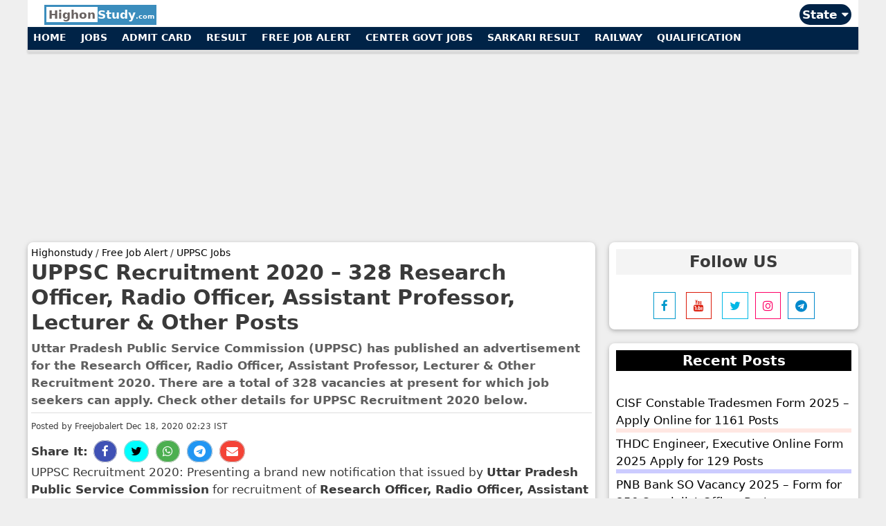

--- FILE ---
content_type: text/html; charset=UTF-8
request_url: https://www.highonstudy.com/uppsc-latest-job/
body_size: 25076
content:
<!DOCTYPE html>
<html lang="en-US" prefix="og: https://ogp.me/ns#">
<head> 
<meta name="viewport" content="width=device-width, initial-scale=1">
<meta charset="UTF-8">
<meta property="article:modified_time" content="2020-12-18T14:24:19+05:30" />
<meta property="article:published_time" content="2020-12-18T14:23:53+05:30" /> 
<meta property="og:updated_time" content="2020-12-18T14:24:19+05:30" /> 
<meta itemprop="dateModified" content="2020-12-18T14:24:19+05:30" /> 
<meta itemprop="datePublished" content="2020-12-18T14:23:53+05:30" />
    	<style>img:is([sizes="auto" i], [sizes^="auto," i]) { contain-intrinsic-size: 3000px 1500px }</style>
	<meta name="keywords" content="UPPSC Recruitment, UPPSC Jobs, UPPSC Career Opportunity, Free Job Alert, Sarkari Result, Uttar Pradesh Govt Jobs, Uttar Pradesh Public Service Commission Recruitment, UPPSC freejobalert, Sarkari Naukri, Salary, Notification, Last Date, Syllabus, Fees, Advertisement, Exam Date, Previous Year Papers." /><title>UPPSC Recruitment 2020 - 328 Research Officer, Radio Officer, Assistant Professor, Lecturer &amp; Other Posts</title><style id="rocket-critical-css">ul{box-sizing:border-box}.entry-content{counter-reset:footnotes}:root{--wp--preset--font-size--normal:16px;--wp--preset--font-size--huge:42px}.grid-25:after,.grid-25:before,.grid-75:after,.grid-75:before,.grid-container:after,.grid-container:before,[class*=mobile-grid-]:after,[class*=mobile-grid-]:before,[class*=tablet-grid-]:after,[class*=tablet-grid-]:before{content:".";display:block;overflow:hidden;visibility:hidden;font-size:0;line-height:0;width:0;height:0}.grid-25:after,.grid-75:after,.grid-container:after,[class*=mobile-grid-]:after,[class*=tablet-grid-]:after{clear:both}.grid-container{margin-left:auto;margin-right:auto;max-width:1400px;padding-left:10px;padding-right:10px}.grid-25,.grid-75,[class*=mobile-grid-],[class*=tablet-grid-]{-moz-box-sizing:border-box;-webkit-box-sizing:border-box;box-sizing:border-box;padding-left:10px;padding-right:10px}.grid-parent{padding-left:0;padding-right:0}@media (max-width:767px){.mobile-grid-100{clear:both;width:100%}}@media (min-width:768px) and (max-width:1024px){.tablet-grid-25{float:left;width:25%}.tablet-grid-75{float:left;width:75%}}@media (min-width:1025px){.grid-25{float:left;width:30%}.grid-75{float:left;width:70%}}html,body,div,span,h1,h2,h3,p,a,ins,strong,ul,li{border:0;margin:0;padding:0}html{font-family:sans-serif;-webkit-text-size-adjust:100%;-ms-text-size-adjust:100%}aside,main,nav{display:block}ul{list-style:none}a{background-color:transparent}body,input{font-family:-apple-system,system-ui,BlinkMacSystemFont,"Segoe UI",Helvetica,Arial,sans-serif,"Apple Color Emoji","Segoe UI Emoji","Segoe UI Symbol";font-weight:400;text-transform:none;font-size:17px;line-height:1.5}p{margin-bottom:1.5em}h1,h2,h3{font-family:inherit;font-size:100%;font-style:inherit;font-weight:inherit;font-weight:bold}h1{font-size:30px;margin-bottom:20px;line-height:1.2em;font-weight:900;text-transform:none}h2{font-size:26px;margin-bottom:20px;line-height:1.2em;font-weight:600;text-transform:none}h3{font-size:20px;margin-bottom:20px;line-height:1.2em;font-weight:600;text-transform:none}ul{margin:0 0 1.5em 3em}ul{list-style:disc}strong{font-weight:700}i{font-style:italic}ins{text-decoration:none}input{font-size:100%;margin:0;vertical-align:baseline;*vertical-align:middle}input::-moz-focus-inner{border:0;padding:0}a,a:visited{text-decoration:none}.entry-content:after,.site-content:after{content:"";display:table;clear:both}.entry-content{margin:0}.site-content{word-wrap:break-word}.entry-title{margin-bottom:0}.entry-meta{font-size:85%;margin-top:.5em;line-height:1.5}.comment-form input{margin-bottom:10px}.widget-area .widget{padding:10px}.widget{margin:0 0 30px;box-sizing:border-box}.sidebar .widget{font-size:17px}.sidebar .widget :last-child{margin-bottom:0}.widget-title{margin-bottom:30px;font-size:20px;line-height:1.5;font-weight:400;text-transform:none}.widget ul{margin:0}.widget ul li{list-style-type:none;position:relative;padding-bottom:5px}.widget:last-child,.separate-containers .widget:last-child{margin-bottom:0}.separate-containers .site-main>:last-child{margin-bottom:0}.separate-containers .inside-article{padding:5px}.separate-containers .widget,.separate-containers .site-main>*{margin-bottom:20px}.separate-containers .site-main{margin:20px}.right-sidebar.separate-containers .site-main{margin-left:0}.separate-containers .inside-right-sidebar{margin-top:20px;margin-bottom:20px}.container.grid-container{width:auto}@media (max-width:768px){.content-area,.sidebar{float:none;width:100%;left:0;right:0}.site-main{margin-left:0px!important;margin-right:0px!important}body:not(.no-sidebar) .site-main{margin-bottom:0!important}.entry-meta{font-size:inherit}}a{color:inherit}.hi-dropdown-hover{position:relative;display:inline-block}.hi-dropdown-hover:first-child{background-color:#ccc;color:#000}.hi-dropdown-content{color:#000;background-color:#fff;display:none;position:absolute;min-width:160px;margin:0;padding:0;z-index:1}.hi-round-large{border-radius:8px}.hi-round-xxlarge{border-radius:32px}.hi-card-2{box-shadow:0 2px 5px 0 rgba(0,0,0,0.16),0 2px 10px 0 rgba(0,0,0,0.12)}.hi-card-4{box-shadow:0 4px 10px 0 rgba(0,0,0,0.2),0 4px 20px 0 rgba(0,0,0,0.19)}.hi-border{border:1px solid #ccc!important}.hi-aqua{color:#000!important;background-color:#00ffff!important}.hi-blue{color:#fff!important;background-color:#2196F3!important}.hi-green{color:#fff!important;background-color:#4CAF50!important}.hi-indigo{color:#fff!important;background-color:#3f51b5!important}.hi-red{color:#fff!important;background-color:#f44336!important}.hi-black{color:#fff!important;background-color:#000!important}@media only screen and (max-width:600px){.artspace{margin-top:5px}}</style>
<meta name="description" content="Uttar Pradesh Public Service Commission (UPPSC) has officially released an advertisement for recruitment to the posts of Research Officer, Radio Officer,"/>
<meta name="robots" content="follow, index, max-snippet:-1, max-video-preview:-1, max-image-preview:large"/>
<link rel="canonical" href="https://www.highonstudy.com/uppsc-latest-job/" />
<meta property="og:locale" content="en_US" />
<meta property="og:type" content="article" />
<meta property="og:title" content="UPPSC Recruitment 2020 - 328 Research Officer, Radio Officer, Assistant Professor, Lecturer &amp; Other Posts" />
<meta property="og:description" content="Uttar Pradesh Public Service Commission (UPPSC) has officially released an advertisement for recruitment to the posts of Research Officer, Radio Officer," />
<meta property="og:url" content="https://www.highonstudy.com/uppsc-latest-job/" />
<meta property="og:site_name" content="Highonstudy.com" />
<meta property="article:publisher" content="https://www.facebook.com/highonstudy.co/" />
<meta property="article:tag" content="Graduate" />
<meta property="article:tag" content="M.Ch" />
<meta property="article:tag" content="MD" />
<meta property="article:tag" content="Medical Science" />
<meta property="article:tag" content="Post Graduate" />
<meta property="article:section" content="Govt Jobs" />
<meta property="og:updated_time" content="2020-12-18T14:24:19+05:30" />
<meta name="twitter:card" content="summary_large_image" />
<meta name="twitter:title" content="UPPSC Recruitment 2020 - 328 Research Officer, Radio Officer, Assistant Professor, Lecturer &amp; Other Posts" />
<meta name="twitter:description" content="Uttar Pradesh Public Service Commission (UPPSC) has officially released an advertisement for recruitment to the posts of Research Officer, Radio Officer," />
<meta name="twitter:site" content="@highonstudy" />
<meta name="twitter:creator" content="@highonstudy" />
<meta name="twitter:label1" content="Written by" />
<meta name="twitter:data1" content="Freejobalert" />
<meta name="twitter:label2" content="Time to read" />
<meta name="twitter:data2" content="Less than a minute" />
<link href='https://fonts.gstatic.com' crossorigin rel='preconnect' />
<script type="application/ld+json"> {"@context": "https://schema.org", "@type": "Table", "about": "UPPSC Recruitment 2020 &#8211; 328 Research Officer, Radio Officer, Assistant Professor, Lecturer &#038; Other Posts"}</script>
 <style id='wp-emoji-styles-inline-css' type='text/css'>

	img.wp-smiley, img.emoji {
		display: inline !important;
		border: none !important;
		box-shadow: none !important;
		height: 1em !important;
		width: 1em !important;
		margin: 0 0.07em !important;
		vertical-align: -0.1em !important;
		background: none !important;
		padding: 0 !important;
	}
</style>
<script src="/cdn-cgi/scripts/7d0fa10a/cloudflare-static/rocket-loader.min.js" data-cf-settings="fcfa579a98e85cfd6129475b-|49"></script><link rel='preload'  href='https://www.highonstudy.com/wp-includes/css/dist/block-library/style.min.css?ver=6.7.2' data-rocket-async="style" as="style" onload="this.onload=null;this.rel='stylesheet'" type='text/css' media='all' />
<style id='classic-theme-styles-inline-css' type='text/css'>
/*! This file is auto-generated */
.wp-block-button__link{color:#fff;background-color:#32373c;border-radius:9999px;box-shadow:none;text-decoration:none;padding:calc(.667em + 2px) calc(1.333em + 2px);font-size:1.125em}.wp-block-file__button{background:#32373c;color:#fff;text-decoration:none}
</style>
<style id='global-styles-inline-css' type='text/css'>
:root{--wp--preset--aspect-ratio--square: 1;--wp--preset--aspect-ratio--4-3: 4/3;--wp--preset--aspect-ratio--3-4: 3/4;--wp--preset--aspect-ratio--3-2: 3/2;--wp--preset--aspect-ratio--2-3: 2/3;--wp--preset--aspect-ratio--16-9: 16/9;--wp--preset--aspect-ratio--9-16: 9/16;--wp--preset--color--black: #000000;--wp--preset--color--cyan-bluish-gray: #abb8c3;--wp--preset--color--white: #ffffff;--wp--preset--color--pale-pink: #f78da7;--wp--preset--color--vivid-red: #cf2e2e;--wp--preset--color--luminous-vivid-orange: #ff6900;--wp--preset--color--luminous-vivid-amber: #fcb900;--wp--preset--color--light-green-cyan: #7bdcb5;--wp--preset--color--vivid-green-cyan: #00d084;--wp--preset--color--pale-cyan-blue: #8ed1fc;--wp--preset--color--vivid-cyan-blue: #0693e3;--wp--preset--color--vivid-purple: #9b51e0;--wp--preset--gradient--vivid-cyan-blue-to-vivid-purple: linear-gradient(135deg,rgba(6,147,227,1) 0%,rgb(155,81,224) 100%);--wp--preset--gradient--light-green-cyan-to-vivid-green-cyan: linear-gradient(135deg,rgb(122,220,180) 0%,rgb(0,208,130) 100%);--wp--preset--gradient--luminous-vivid-amber-to-luminous-vivid-orange: linear-gradient(135deg,rgba(252,185,0,1) 0%,rgba(255,105,0,1) 100%);--wp--preset--gradient--luminous-vivid-orange-to-vivid-red: linear-gradient(135deg,rgba(255,105,0,1) 0%,rgb(207,46,46) 100%);--wp--preset--gradient--very-light-gray-to-cyan-bluish-gray: linear-gradient(135deg,rgb(238,238,238) 0%,rgb(169,184,195) 100%);--wp--preset--gradient--cool-to-warm-spectrum: linear-gradient(135deg,rgb(74,234,220) 0%,rgb(151,120,209) 20%,rgb(207,42,186) 40%,rgb(238,44,130) 60%,rgb(251,105,98) 80%,rgb(254,248,76) 100%);--wp--preset--gradient--blush-light-purple: linear-gradient(135deg,rgb(255,206,236) 0%,rgb(152,150,240) 100%);--wp--preset--gradient--blush-bordeaux: linear-gradient(135deg,rgb(254,205,165) 0%,rgb(254,45,45) 50%,rgb(107,0,62) 100%);--wp--preset--gradient--luminous-dusk: linear-gradient(135deg,rgb(255,203,112) 0%,rgb(199,81,192) 50%,rgb(65,88,208) 100%);--wp--preset--gradient--pale-ocean: linear-gradient(135deg,rgb(255,245,203) 0%,rgb(182,227,212) 50%,rgb(51,167,181) 100%);--wp--preset--gradient--electric-grass: linear-gradient(135deg,rgb(202,248,128) 0%,rgb(113,206,126) 100%);--wp--preset--gradient--midnight: linear-gradient(135deg,rgb(2,3,129) 0%,rgb(40,116,252) 100%);--wp--preset--font-size--small: 13px;--wp--preset--font-size--medium: 20px;--wp--preset--font-size--large: 36px;--wp--preset--font-size--x-large: 42px;--wp--preset--spacing--20: 0.44rem;--wp--preset--spacing--30: 0.67rem;--wp--preset--spacing--40: 1rem;--wp--preset--spacing--50: 1.5rem;--wp--preset--spacing--60: 2.25rem;--wp--preset--spacing--70: 3.38rem;--wp--preset--spacing--80: 5.06rem;--wp--preset--shadow--natural: 6px 6px 9px rgba(0, 0, 0, 0.2);--wp--preset--shadow--deep: 12px 12px 50px rgba(0, 0, 0, 0.4);--wp--preset--shadow--sharp: 6px 6px 0px rgba(0, 0, 0, 0.2);--wp--preset--shadow--outlined: 6px 6px 0px -3px rgba(255, 255, 255, 1), 6px 6px rgba(0, 0, 0, 1);--wp--preset--shadow--crisp: 6px 6px 0px rgba(0, 0, 0, 1);}:where(.is-layout-flex){gap: 0.5em;}:where(.is-layout-grid){gap: 0.5em;}body .is-layout-flex{display: flex;}.is-layout-flex{flex-wrap: wrap;align-items: center;}.is-layout-flex > :is(*, div){margin: 0;}body .is-layout-grid{display: grid;}.is-layout-grid > :is(*, div){margin: 0;}:where(.wp-block-columns.is-layout-flex){gap: 2em;}:where(.wp-block-columns.is-layout-grid){gap: 2em;}:where(.wp-block-post-template.is-layout-flex){gap: 1.25em;}:where(.wp-block-post-template.is-layout-grid){gap: 1.25em;}.has-black-color{color: var(--wp--preset--color--black) !important;}.has-cyan-bluish-gray-color{color: var(--wp--preset--color--cyan-bluish-gray) !important;}.has-white-color{color: var(--wp--preset--color--white) !important;}.has-pale-pink-color{color: var(--wp--preset--color--pale-pink) !important;}.has-vivid-red-color{color: var(--wp--preset--color--vivid-red) !important;}.has-luminous-vivid-orange-color{color: var(--wp--preset--color--luminous-vivid-orange) !important;}.has-luminous-vivid-amber-color{color: var(--wp--preset--color--luminous-vivid-amber) !important;}.has-light-green-cyan-color{color: var(--wp--preset--color--light-green-cyan) !important;}.has-vivid-green-cyan-color{color: var(--wp--preset--color--vivid-green-cyan) !important;}.has-pale-cyan-blue-color{color: var(--wp--preset--color--pale-cyan-blue) !important;}.has-vivid-cyan-blue-color{color: var(--wp--preset--color--vivid-cyan-blue) !important;}.has-vivid-purple-color{color: var(--wp--preset--color--vivid-purple) !important;}.has-black-background-color{background-color: var(--wp--preset--color--black) !important;}.has-cyan-bluish-gray-background-color{background-color: var(--wp--preset--color--cyan-bluish-gray) !important;}.has-white-background-color{background-color: var(--wp--preset--color--white) !important;}.has-pale-pink-background-color{background-color: var(--wp--preset--color--pale-pink) !important;}.has-vivid-red-background-color{background-color: var(--wp--preset--color--vivid-red) !important;}.has-luminous-vivid-orange-background-color{background-color: var(--wp--preset--color--luminous-vivid-orange) !important;}.has-luminous-vivid-amber-background-color{background-color: var(--wp--preset--color--luminous-vivid-amber) !important;}.has-light-green-cyan-background-color{background-color: var(--wp--preset--color--light-green-cyan) !important;}.has-vivid-green-cyan-background-color{background-color: var(--wp--preset--color--vivid-green-cyan) !important;}.has-pale-cyan-blue-background-color{background-color: var(--wp--preset--color--pale-cyan-blue) !important;}.has-vivid-cyan-blue-background-color{background-color: var(--wp--preset--color--vivid-cyan-blue) !important;}.has-vivid-purple-background-color{background-color: var(--wp--preset--color--vivid-purple) !important;}.has-black-border-color{border-color: var(--wp--preset--color--black) !important;}.has-cyan-bluish-gray-border-color{border-color: var(--wp--preset--color--cyan-bluish-gray) !important;}.has-white-border-color{border-color: var(--wp--preset--color--white) !important;}.has-pale-pink-border-color{border-color: var(--wp--preset--color--pale-pink) !important;}.has-vivid-red-border-color{border-color: var(--wp--preset--color--vivid-red) !important;}.has-luminous-vivid-orange-border-color{border-color: var(--wp--preset--color--luminous-vivid-orange) !important;}.has-luminous-vivid-amber-border-color{border-color: var(--wp--preset--color--luminous-vivid-amber) !important;}.has-light-green-cyan-border-color{border-color: var(--wp--preset--color--light-green-cyan) !important;}.has-vivid-green-cyan-border-color{border-color: var(--wp--preset--color--vivid-green-cyan) !important;}.has-pale-cyan-blue-border-color{border-color: var(--wp--preset--color--pale-cyan-blue) !important;}.has-vivid-cyan-blue-border-color{border-color: var(--wp--preset--color--vivid-cyan-blue) !important;}.has-vivid-purple-border-color{border-color: var(--wp--preset--color--vivid-purple) !important;}.has-vivid-cyan-blue-to-vivid-purple-gradient-background{background: var(--wp--preset--gradient--vivid-cyan-blue-to-vivid-purple) !important;}.has-light-green-cyan-to-vivid-green-cyan-gradient-background{background: var(--wp--preset--gradient--light-green-cyan-to-vivid-green-cyan) !important;}.has-luminous-vivid-amber-to-luminous-vivid-orange-gradient-background{background: var(--wp--preset--gradient--luminous-vivid-amber-to-luminous-vivid-orange) !important;}.has-luminous-vivid-orange-to-vivid-red-gradient-background{background: var(--wp--preset--gradient--luminous-vivid-orange-to-vivid-red) !important;}.has-very-light-gray-to-cyan-bluish-gray-gradient-background{background: var(--wp--preset--gradient--very-light-gray-to-cyan-bluish-gray) !important;}.has-cool-to-warm-spectrum-gradient-background{background: var(--wp--preset--gradient--cool-to-warm-spectrum) !important;}.has-blush-light-purple-gradient-background{background: var(--wp--preset--gradient--blush-light-purple) !important;}.has-blush-bordeaux-gradient-background{background: var(--wp--preset--gradient--blush-bordeaux) !important;}.has-luminous-dusk-gradient-background{background: var(--wp--preset--gradient--luminous-dusk) !important;}.has-pale-ocean-gradient-background{background: var(--wp--preset--gradient--pale-ocean) !important;}.has-electric-grass-gradient-background{background: var(--wp--preset--gradient--electric-grass) !important;}.has-midnight-gradient-background{background: var(--wp--preset--gradient--midnight) !important;}.has-small-font-size{font-size: var(--wp--preset--font-size--small) !important;}.has-medium-font-size{font-size: var(--wp--preset--font-size--medium) !important;}.has-large-font-size{font-size: var(--wp--preset--font-size--large) !important;}.has-x-large-font-size{font-size: var(--wp--preset--font-size--x-large) !important;}
:where(.wp-block-post-template.is-layout-flex){gap: 1.25em;}:where(.wp-block-post-template.is-layout-grid){gap: 1.25em;}
:where(.wp-block-columns.is-layout-flex){gap: 2em;}:where(.wp-block-columns.is-layout-grid){gap: 2em;}
:root :where(.wp-block-pullquote){font-size: 1.5em;line-height: 1.6;}
</style>
<script src="/cdn-cgi/scripts/7d0fa10a/cloudflare-static/rocket-loader.min.js" data-cf-settings="fcfa579a98e85cfd6129475b-|49"></script><link data-minify="1" rel='preload'  href='https://www.highonstudy.com/wp-content/cache/min/1/wp-content/plugins/honeypot/includes/css/wpa-88faa2eeeaa3042603b5f3751843d4d5.css' data-rocket-async="style" as="style" onload="this.onload=null;this.rel='stylesheet'" type='text/css' media='all' />
<script src="/cdn-cgi/scripts/7d0fa10a/cloudflare-static/rocket-loader.min.js" data-cf-settings="fcfa579a98e85cfd6129475b-|49"></script><link rel='preload'  href='https://www.highonstudy.com/wp-content/themes/highpress/css/all.min.css?ver=2.4.2' data-rocket-async="style" as="style" onload="this.onload=null;this.rel='stylesheet'" type='text/css' media='all' />
<style id='generate-style-inline-css' type='text/css'>
body{background-color:#efefef;color:#3a3a3a;}a, a:visited{color:#000000;}a:hover, a:focus, a:active{color:#1e73be;}body .grid-container{max-width:1200px;}.wp-block-group__inner-container{max-width:1200px;margin-left:auto;margin-right:auto;}body, button, input, select, textarea{font-family:-apple-system, system-ui, BlinkMacSystemFont, "Segoe UI", Helvetica, Arial, sans-serif, "Apple Color Emoji", "Segoe UI Emoji", "Segoe UI Symbol";}.entry-content > [class*="wp-block-"]:not(:last-child){margin-bottom:1.5em;}.main-navigation .main-nav ul ul li a{font-size:14px;}@media (max-width:768px){.main-title{font-size:30px;}h1{font-size:30px;}h2{font-size:25px;}}.top-bar{background-color:#636363;color:#ffffff;}.top-bar a,.top-bar a:visited{color:#ffffff;}.top-bar a:hover{color:#303030;}.site-header{background-color:#ffffff;color:#3a3a3a;}.site-header a,.site-header a:visited{color:#3a3a3a;}.main-title a,.main-title a:hover,.main-title a:visited{color:#222222;}.site-description{color:#757575;}.main-navigation,.main-navigation ul ul{background-color:#222222;}.main-navigation .main-nav ul li a,.menu-toggle{color:#ffffff;}.main-navigation .main-nav ul li:hover > a,.main-navigation .main-nav ul li:focus > a, .main-navigation .main-nav ul li.sfHover > a{color:#ffffff;background-color:#3f3f3f;}button.menu-toggle:hover,button.menu-toggle:focus,.main-navigation .mobile-bar-items a,.main-navigation .mobile-bar-items a:hover,.main-navigation .mobile-bar-items a:focus{color:#ffffff;}.main-navigation .main-nav ul li[class*="current-menu-"] > a{color:#ffffff;background-color:#3f3f3f;}.main-navigation .main-nav ul li[class*="current-menu-"] > a:hover,.main-navigation .main-nav ul li[class*="current-menu-"].sfHover > a{color:#ffffff;background-color:#3f3f3f;}.navigation-search input[type="search"],.navigation-search input[type="search"]:active, .navigation-search input[type="search"]:focus, .main-navigation .main-nav ul li.search-item.active > a{color:#ffffff;background-color:#3f3f3f;}.main-navigation ul ul{background-color:#3f3f3f;}.main-navigation .main-nav ul ul li a{color:#ffffff;}.main-navigation .main-nav ul ul li:hover > a,.main-navigation .main-nav ul ul li:focus > a,.main-navigation .main-nav ul ul li.sfHover > a{color:#ffffff;background-color:#4f4f4f;}.main-navigation .main-nav ul ul li[class*="current-menu-"] > a{color:#ffffff;background-color:#4f4f4f;}.main-navigation .main-nav ul ul li[class*="current-menu-"] > a:hover,.main-navigation .main-nav ul ul li[class*="current-menu-"].sfHover > a{color:#ffffff;background-color:#4f4f4f;}.separate-containers .inside-article, .separate-containers .comments-area, .separate-containers .page-header, .one-container .container, .separate-containers .paging-navigation, .inside-page-header{background-color:#ffffff;}.entry-meta{color:#595959;}.entry-meta a,.entry-meta a:visited{color:#595959;}.entry-meta a:hover{color:#1e73be;}.sidebar .widget{background-color:#ffffff;}.sidebar .widget .widget-title{color:#000000;}.footer-widgets{background-color:#ffffff;}.footer-widgets .widget-title{color:#000000;}.site-info{color:#ffffff;background-color:#000000;}.site-info a,.site-info a:visited{color:#ffffff;}.site-info a:hover{color:#606060;}.footer-bar .widget_nav_menu .current-menu-item a{color:#606060;}input[type="text"],input[type="email"],input[type="url"],input[type="password"],input[type="search"],input[type="tel"],input[type="number"],textarea,select{color:#666666;background-color:#fafafa;border-color:#cccccc;}input[type="text"]:focus,input[type="email"]:focus,input[type="url"]:focus,input[type="password"]:focus,input[type="search"]:focus,input[type="tel"]:focus,input[type="number"]:focus,textarea:focus,select:focus{color:#666666;background-color:#ffffff;border-color:#bfbfbf;}button,html input[type="button"],input[type="reset"],input[type="submit"],a.button,a.button:visited,a.wp-block-button__link:not(.has-background){color:#ffffff;background-color:#666666;}button:hover,html input[type="button"]:hover,input[type="reset"]:hover,input[type="submit"]:hover,a.button:hover,button:focus,html input[type="button"]:focus,input[type="reset"]:focus,input[type="submit"]:focus,a.button:focus,a.wp-block-button__link:not(.has-background):active,a.wp-block-button__link:not(.has-background):focus,a.wp-block-button__link:not(.has-background):hover{color:#ffffff;background-color:#3f3f3f;}.generate-back-to-top,.generate-back-to-top:visited{background-color:rgba( 0,0,0,0.4 );color:#ffffff;}.generate-back-to-top:hover,.generate-back-to-top:focus{background-color:rgba( 0,0,0,0.6 );color:#ffffff;}.entry-content .alignwide, body:not(.no-sidebar) .entry-content .alignfull{margin-left:-10px;width:calc(100% + 20px);max-width:calc(100% + 20px);}.rtl .menu-item-has-children .dropdown-menu-toggle{padding-left:20px;}.rtl .main-navigation .main-nav ul li.menu-item-has-children > a{padding-right:20px;}@media (max-width:768px){.separate-containers .inside-article, .separate-containers .comments-area, .separate-containers .page-header, .separate-containers .paging-navigation, .one-container .site-content, .inside-page-header, .wp-block-group__inner-container{padding:10px;}.entry-content .alignwide, body:not(.no-sidebar) .entry-content .alignfull{margin-left:-10px;width:calc(100% + 20px);max-width:calc(100% + 20px);}}/* End cached CSS */@media (max-width:768px){.main-navigation .menu-toggle,.main-navigation .mobile-bar-items,.sidebar-nav-mobile:not(#sticky-placeholder){display:block;}.main-navigation ul,.gen-sidebar-nav{display:none;}[class*="nav-float-"] .site-header .inside-header > *{float:none;clear:both;}}button.menu-toggle:before,.search-item a:before,.dropdown-menu-toggle:before,.cat-links:before,.tags-links:before,.comments-link:before,.nav-previous .prev:before,.nav-next .next:before,.generate-back-to-top:before {display: none;}
</style>
<script src="/cdn-cgi/scripts/7d0fa10a/cloudflare-static/rocket-loader.min.js" data-cf-settings="fcfa579a98e85cfd6129475b-|49"></script><link data-minify="1" rel='preload'  href='https://www.highonstudy.com/wp-content/cache/min/1/wp-content/plugins/mailin/css/mailin-front-3d0f16f3205b961a804e8582a930d4df.css' data-rocket-async="style" as="style" onload="this.onload=null;this.rel='stylesheet'" type='text/css' media='all' />
<style id='rocket-lazyload-inline-css' type='text/css'>
.rll-youtube-player{position:relative;padding-bottom:56.23%;height:0;overflow:hidden;max-width:100%;}.rll-youtube-player iframe{position:absolute;top:0;left:0;width:100%;height:100%;z-index:100;background:0 0}.rll-youtube-player img{bottom:0;display:block;left:0;margin:auto;max-width:100%;width:100%;position:absolute;right:0;top:0;border:none;height:auto;cursor:pointer;-webkit-transition:.4s all;-moz-transition:.4s all;transition:.4s all}.rll-youtube-player img:hover{-webkit-filter:brightness(75%)}.rll-youtube-player .play{height:72px;width:72px;left:50%;top:50%;margin-left:-36px;margin-top:-36px;position:absolute;background:url(https://www.highonstudy.com/wp-content/plugins/wp-rocket/assets/img/youtube.png) no-repeat;cursor:pointer}.wp-has-aspect-ratio .rll-youtube-player{position:absolute;padding-bottom:0;width:100%;height:100%;top:0;bottom:0;left:0;right:0}
</style>
<script type="fcfa579a98e85cfd6129475b-text/javascript" src="https://www.highonstudy.com/wp-includes/js/jquery/jquery.min.js?ver=3.7.1" id="jquery-core-js"></script>
<script type="fcfa579a98e85cfd6129475b-text/javascript" id="sib-front-js-js-extra">
/* <![CDATA[ */
var sibErrMsg = {"invalidMail":"Please fill out valid email address","requiredField":"Please fill out required fields","invalidDateFormat":"Please fill out valid date format","invalidSMSFormat":"Please fill out valid phone number"};
var ajax_sib_front_object = {"ajax_url":"https:\/\/www.highonstudy.com\/wp-admin\/admin-ajax.php","ajax_nonce":"e3b1bf0d01","flag_url":"https:\/\/www.highonstudy.com\/wp-content\/plugins\/mailin\/img\/flags\/"};
/* ]]> */
</script>
<script type="fcfa579a98e85cfd6129475b-text/javascript" src="https://www.highonstudy.com/wp-content/plugins/mailin/js/mailin-front.js?ver=1740111389" id="sib-front-js-js" defer></script>
<link rel="https://api.w.org/" href="https://www.highonstudy.com/wp-json/" /><link rel="alternate" title="JSON" type="application/json" href="https://www.highonstudy.com/wp-json/wp/v2/posts/1000005207" /><link rel="EditURI" type="application/rsd+xml" title="RSD" href="https://www.highonstudy.com/xmlrpc.php?rsd" />
<meta name="generator" content="WordPress 6.7.2" />
<link rel='shortlink' href='https://www.highonstudy.com/?p=1000005207' />
<meta name="twitter:card" content="summary_large_image" /><meta name="twitter:title" content="UPPSC Recruitment 2020 &amp;#8211; 328 Research Officer, Radio Officer, Assistant Professor, Lecturer &amp;#038; Other Posts" /><meta name="twitter:description" content="&lt;p&gt;&lt;strong&gt;Uttar Pradesh Public Service Commission &lt;/strong&gt;&lt;strong&gt;(UPPSC) &lt;/strong&gt;has officially released an advertisement for recruitment to the posts of &lt;strong&gt;Research Officer, Radio Officer, Assistant Professor, Lecturer, Assistant Architect&lt;/strong&gt;. Candidates who are looking for UPPSC Vacancy 2020 can use this extraordinary opportunity and get a job if they fulfill all the criteria and qualifications for UPPSC Jobs 2020.&lt;/p&gt;" /><meta property="og:type" content="article" /><meta property="og:title" content="UPPSC Recruitment 2020 &amp;#8211; 328 Research Officer, Radio Officer, Assistant Professor, Lecturer &amp;#038; Other Posts" /><meta property="og:description" content="&lt;p&gt;&lt;strong&gt;Uttar Pradesh Public Service Commission &lt;/strong&gt;&lt;strong&gt;(UPPSC) &lt;/strong&gt;has officially released an advertisement for recruitment to the posts of &lt;strong&gt;Research Officer, Radio Officer, Assistant Professor, Lecturer, Assistant Architect&lt;/strong&gt;. Candidates who are looking for UPPSC Vacancy 2020 can use this extraordinary opportunity and get a job if they fulfill all the criteria and qualifications for UPPSC Jobs 2020.&lt;/p&gt;" /><link rel="icon" href="https://www.highonstudy.com/wp-content/uploads/2020/10/cropped-notice-hos-logo-32x32.png" sizes="32x32" />
<link rel="icon" href="https://www.highonstudy.com/wp-content/uploads/2020/10/cropped-notice-hos-logo-192x192.png" sizes="192x192" />
<link rel="apple-touch-icon" href="https://www.highonstudy.com/wp-content/uploads/2020/10/cropped-notice-hos-logo-180x180.png" />
<meta name="msapplication-TileImage" content="https://www.highonstudy.com/wp-content/uploads/2020/10/cropped-notice-hos-logo-270x270.png" />
<noscript><style id="rocket-lazyload-nojs-css">.rll-youtube-player, [data-lazy-src]{display:none !important;}</style></noscript><script type="fcfa579a98e85cfd6129475b-text/javascript">
/*! loadCSS rel=preload polyfill. [c]2017 Filament Group, Inc. MIT License */
(function(w){"use strict";if(!w.loadCSS){w.loadCSS=function(){}}
var rp=loadCSS.relpreload={};rp.support=(function(){var ret;try{ret=w.document.createElement("link").relList.supports("preload")}catch(e){ret=!1}
return function(){return ret}})();rp.bindMediaToggle=function(link){var finalMedia=link.media||"all";function enableStylesheet(){link.media=finalMedia}
if(link.addEventListener){link.addEventListener("load",enableStylesheet)}else if(link.attachEvent){link.attachEvent("onload",enableStylesheet)}
setTimeout(function(){link.rel="stylesheet";link.media="only x"});setTimeout(enableStylesheet,3000)};rp.poly=function(){if(rp.support()){return}
var links=w.document.getElementsByTagName("link");for(var i=0;i<links.length;i++){var link=links[i];if(link.rel==="preload"&&link.getAttribute("as")==="style"&&!link.getAttribute("data-loadcss")){link.setAttribute("data-loadcss",!0);rp.bindMediaToggle(link)}}};if(!rp.support()){rp.poly();var run=w.setInterval(rp.poly,500);if(w.addEventListener){w.addEventListener("load",function(){rp.poly();w.clearInterval(run)})}else if(w.attachEvent){w.attachEvent("onload",function(){rp.poly();w.clearInterval(run)})}}
if(typeof exports!=="undefined"){exports.loadCSS=loadCSS}
else{w.loadCSS=loadCSS}}(typeof global!=="undefined"?global:this))
</script><link rel="profile" href="https://gmpg.org/xfn/11">
<script src="/cdn-cgi/scripts/7d0fa10a/cloudflare-static/rocket-loader.min.js" data-cf-settings="fcfa579a98e85cfd6129475b-|49"></script><link data-minify="1" rel="preload" href="https://www.highonstudy.com/wp-content/cache/min/1/ajax/libs/font-awesome/4.7.0/css/font-awesome.min-08adb55b98ef9ac17a8ef5008705f7d4.css" data-rocket-async="style" as="style" onload="this.onload=null;this.rel='stylesheet'">
<script src="https://cdnjs.cloudflare.com/ajax/libs/jquery/3.2.1/jquery.min.js" type="fcfa579a98e85cfd6129475b-text/javascript"></script>
<meta name="theme-color" content="#002347" />
<meta name="p:domain_verify" content="d4927fa3cf1ae079a85cb0f577a24f6f"/>
<meta name="facebook-domain-verification" content="6vwguckau29r9357uaf8rtxbzl4k37" />
<meta name='dmca-site-verification' content='elg5ci9tMzRIdmtONnhsSmJKdzRNWk5LRjlod0ZQYW1iU0t0Q3RVeWZHMD01' />

<script data-rocketlazyloadscript='https://pagead2.googlesyndication.com/pagead/js/adsbygoogle.js' data-ad-client="ca-pub-3468657479122723" async type="fcfa579a98e85cfd6129475b-text/javascript"></script> 
<script type="application/ld+json">{ "@context": "https://schema.org", "@graph": [  { "@type": "ImageObject",  "@id": "https://www.highonstudy.com/uppsc-latest-job",  "url": "",  "width": 700, "height": 350, "caption": "UPPSC Recruitment 2020 &#8211; 328 Research Officer, Radio Officer, Assistant Professor, Lecturer &#038; Other Posts"  } ] }</script>

<script data-rocketlazyloadscript='https://www.googletagmanager.com/gtag/js?id=G-GBH7RTHL5S' async type="fcfa579a98e85cfd6129475b-text/javascript"></script>
<script data-rocketlazyloadscript='[data-uri]' type="fcfa579a98e85cfd6129475b-text/javascript"></script>

<script type="fcfa579a98e85cfd6129475b-text/javascript">
    (function(c,l,a,r,i,t,y){
        c[a]=c[a]||function(){(c[a].q=c[a].q||[]).push(arguments)};
        t=l.createElement(r);t.async=1;t.src="https://www.clarity.ms/tag/"+i;
        y=l.getElementsByTagName(r)[0];y.parentNode.insertBefore(t,y);
    })(window, document, "clarity", "script", "75lj2joa3f");
</script>
<script defer data-domain="highonstudy.com" src="https://plausible.io/js/script.js" type="fcfa579a98e85cfd6129475b-text/javascript"></script>
<script type="fcfa579a98e85cfd6129475b-application/javascript" src="https://sdki.truepush.com/sdk/v2.0.4/app.js" async></script>
    <script type="fcfa579a98e85cfd6129475b-text/javascript">
    var truepush = window.truepush || [];
            
    truepush.push(function(){
        truepush.Init({
            id: "652bd23a261587e846cc7a6b"
        },function(error){
          if(error) console.error(error);
        })
    })
    </script>

<script src="https://cdn.jsdelivr.net/npm/js-confetti@0.9.0/dist/js-confetti.browser.js" defer type="fcfa579a98e85cfd6129475b-text/javascript"></script>
<style>
html {scroll-behavior: smooth;}
.header_bar_category { width: 100%; left:0; text-align: left; position:relative; overflow-x: auto; overflow-y: hidden; white-space: nowrap; background: #002347; border-bottom: 4px solid rgb(221, 221, 221); box-shadow: rgba(0, 0, 0, 0.2) 0px 1px 3px !important; } .header_bar_category a { display: inline-block; margin: 0px 0px -1px; padding: 6px 8px 6px; font-size: 14px; line-height: 18px; text-decoration: none; border-bottom: 4px solid transparent; text-transform: uppercase; font-weight: 700; background: #002347; color: #fff; } #nav_pwa_static { width: 100%; max-width:1200px; padding: 7px 0px 0px; z-index: 9999; background: rgb(255, 255, 255); } .menu_icons_head_button { float: left; width: 28px; padding: 0px; margin: 5px 2px 0px 12px; } .menu_icons_head_button span { width: 100%; float: right; height: 2px; background: #002347; margin-bottom: 5px; border-radius: 0px; } .menu_icons_head_button span:nth-child(3) { width: 64%; } .navbar-brand { float: left; text-align: left; margin: 0 0 0 2%;} .nav_right { width: 50%; float: right; margin: -2px 0 5px 0; } .nav_right .trending_header { z-index: 999999; float: right; margin: 1px 10px -2px 0px; background: #002347; padding: 3px 0 0 0; border-radius: 40px; width: 75px; height: 27px; text-align: center; font-weight: bold; } .nav_right .search_header { float: right; margin: 0 4% 0px 0px; border-radius: 20px; color: #ffffff; padding: 3px 8px; background: #002347; } 
.secondary-bar {z-index:99; position: -webkit-sticky; position: sticky; top: 0px; width: 100%; float: left; overflow-x: auto; overflow-y: hidden; white-space: nowrap; border-bottom: 2px solid rgb(221, 221, 221); box-shadow: rgba(0, 0, 0, 0.2) 0px 1px 3px !important; background: #F4F4F4; } 
.secondary-bar a { display: inline-block; text-align: center; margin: 0px 0px -1px; padding: 6px 8px 6px; font-size: 14px; line-height: 18px; text-decoration: none; border-bottom: 4px solid transparent; text-transform: uppercase; font-weight: 700; color: #000000; }
.secondary-bar a:hover {color: #ffffff; background: #b71c1c;}
.secondary-active {color: #ffffff !important; background: #b71c1c;}
h3 {font-size:23px;} .highonstudy-logo {font-weight: bold; padding: 2px 3px; color: #ffffff !important; background: #3b8dbd;} .highonstudy-logo .highon { padding: 1px 3px; color: #696261 !important; background: #ffffff !important; } .highonstudy-logo .dotcom {font-size: 10px; transform: rotate(-90deg); -webkit-transform: rotate(-90deg); -ms-transform: rotate(-90deg); }
@media (min-width: 500px)  {.artspace {margin-top:0px;} .bottommenu {display:none;} .mshare {display:none;} .tab-col-two {padding:2.5px 5px; border-radius:5px; background:#ff6600; color:#ffffff;}} 
.mbn { position: fixed; bottom: 0; left: 0; right: 0; z-index:99; will-change: transform; transform: translateZ(0); display: flex; height: 55px; box-shadow: 0 -3px 15px -3px #999; background-color: #002347;} .mbn a { color:#ffffff; text-decoration:none;} .mbn-item { flex-grow: 1; text-align: center; font-size: 16px; font-weight:bold; display: flex; flex-direction: column; justify-content: center; } .mbn-content { display: flex; color:#000000; flex-direction: column; } .div-sheader .msearch {width:auto;} .qualitable table a {border-radius:5px; background:#ff6600; color:#ffffff; padding:2px 5px;} .alertable thead {background:#002347; color:#ffffff;} 
@media (max-width: 500px)  {h1 {font-size:23px; font-weight:900;} } 
.div-sheader div { width: 78%; } .msearch { text-align: center; border: 1px solid #000; padding: 9px; background-color:#fff; } .bars { text-align: center; border: 1px solid #fff; padding: 9px; } .bars { display: inline-block;float:left; } .msearch { display: inline-block;float:right; } .item { padding:10px; } .item:not(:last-child) { border-right: 1px solid #ddd; } .msearch, .bars, .item, .middle { display: inline-block; vertical-align: middle; } .scroll { white-space: nowrap; overflow-x: auto; -webkit-overflow-scrolling: touch; -ms-overflow-style: -ms-autohiding-scrollbar; } #blog_subscription-13 { background: -webkit-linear-gradient(to bottom right, #003366 26%, #ff0000 94%);background: linear-gradient(to bottom right, #003366 26%, #ff0000 94%); padding-top:25px;margin-bottom:25px; font-size: 15px;text-align:center;} #blog_subscription-13 h2 {color:#fff; font-weight:600; font-size:20px;} #subscribe-submit button { color: #fff; text-align:center; background: #000000; font-weight:600; border-radius:50px;} #recent-posts-8 h2 {background-color:#000; color:#fff; text-align:center;font-weight:600;} #recent-posts-8 li {background-image: -webkit-linear-gradient(bottom,#ffe7e2 10%,transparent 10%); background-image: linear-gradient(0deg,#ffe7e2 10%,transparent 10%);} #recent-posts-8 li:nth-child(even) {background-image: -webkit-linear-gradient(bottom,#ccccff 10%,transparent 10%); background-image: linear-gradient(0deg,#ccccff 10%, transparent 10%);} .success {color:#ffffff;} .error {color:#ffffff;} .hi-tags a {background-color:#000; font-size:13px; color:#fff; display:inline-block; margin:2px; padding:1px 6px; text-align:center; font-weight:600;}
@media only screen and (max-width: 760px), (min-device-width: 768px) and (max-device-width: 1024px)  { .alertable table, .alertable thead, .alertable tbody, .alertable th, .alertable td, .alertable tr { display: block; } .alertable thead tr {position: absolute; top: -9999px; left: -9999px; } .alertable td {border:1px solid #dddddd; position: relative; padding-left: 40%;} .alertable td:before { position: absolute; left: 6px; padding-right: 10px; white-space: nowrap; } .alertable td:nth-of-type(1):before { content: "Organization"; } .alertable td:nth-of-type(2):before { content: "Post Details"; } .alertable td:nth-of-type(3):before { content: "Qualification"; } .alertable td:nth-of-type(4):before { content: "Vacancy"; }  .alertable td:nth-of-type(5):before { content: "Location"; } .alertable td:nth-of-type(6):before { content: "Last Date"; } .alertable td:nth-of-type(7):before { content: "How To Apply"; }
.stateable table, .stateable thead, .stateable tbody, .stateable th, .stateable td, .stateable tr { display: block; } .stateable thead tr {position: absolute; top: -9999px; left: -9999px; } .stateable td {border:1px solid #dddddd; } .stateable td:before { position: absolute; left: 6px; padding-right: 10px; white-space: nowrap; } .stateable td:nth-of-type(1):before { background: #ddd; } .stateable td:nth-of-type(2):before {position: relative; font-weight:bold; content: "Post Name - "; } .stateable td:nth-of-type(3):before {position: relative; font-weight:bold; content: "Qualification - "; } .stateable td:nth-of-type(4):before {position: relative; font-weight:bold; content: "Vacancy - "; }  .stateable td:nth-of-type(5):before {position: relative; font-weight:bold; content: "Last Date - "; } .stateable td:nth-of-type(6):before { }
.similarpsu table, .similarpsu thead, .similarpsu tr, .similarpsu th, .similarpsu td, .similarpsu tr { display: block; } .similarpsu tr { box-shadow: 2px 2px 2px #979797; border-radius: 10px; } .similarpsu thead tr {position: absolute; top: -9999px; left: -9999px;} .similarpsu td:before { position: absolute; left: 6px; padding-right: 10px; white-space: nowrap; } .similarpsu td:nth-of-type(1):before {color: #ffffff !important; } .similarpsu td:nth-of-type(2):before {position: relative; font-weight:bold; content: "Post Name - "; } .similarpsu td:nth-of-type(3):before {position: relative; font-weight:bold; content: "Eligible - "; }  .similarpsu td:nth-of-type(4):before {position: relative; font-weight:bold; content: "Last Date - "; }
 .onlytag table, .onlytag thead, .onlytag tbody, .onlytag th, .onlytag td, .onlytag tr { display: block; } .onlytag thead tr {position: absolute; top: -9999px; left: -9999px; } .onlytag td {border:1px solid #dddddd; } .onlytag td:before { position: absolute; left: 6px; padding-right: 10px; white-space: nowrap; } .onlytag td:nth-of-type(1):before { background: #ddd; } .onlytag td:nth-of-type(2):before {position: relative; font-weight:bold; content: "Post Name - "; } .onlytag td:nth-of-type(3):before {position: relative; font-weight:bold; content: "Vacancy - "; }  .onlytag td:nth-of-type(4):before {position: relative; font-weight:bold; content: "Last Date - "; } .onlytag td:nth-of-type(6):before { } 
.qualitable table, .qualitable thead, .qualitable tbody, .qualitable th, .qualitable td, .qualitable tr { display: block; } .qualitable thead tr {position: absolute; top: -9999px; left: -9999px;} .qualitable td {border:1px solid #dddddd; position: relative; padding-left: 40%;} .qualitable td:before { position: absolute; left: 6px; padding-right: 10px; white-space: nowrap; } .qualitable td:nth-of-type(1):before { content: "Organization"; } .qualitable td:nth-of-type(2):before { content: "Post Name"; } .qualitable td:nth-of-type(3):before { content: "Vacancy"; } .qualitable td:nth-of-type(4):before { content: "Last Date"; } .qualitable td:nth-of-type(5):before { content: "Details"; } .qualitable table tr {border:1px solid #002347; margin-bottom:5px;} .mobrow {border:1px solid #002347; margin-bottom:5px;} .psurow { margin-bottom:10px;} table .tab-col-one {background: #002347; font-weight:bold; text-align:center; color: #ffffff;} .psu-col-one {font-weight:bold; text-align:center; } table .tab-col-two {padding: 5px 35px; border-radius:15px; background:#ff6600; color:#ffffff;} } 
.hi-show-block,.hi-show{display:block!important} .hi-show-inline-block{display:inline-block!important} .accord { background-color: #ffe7e2; color: #2c3e50; cursor: pointer; padding: 10px; width: 100%; border:none; text-align: left; outline: none; font-size: 15px; transition: 0.4s; } .active, .accord:hover { background-color: #ecf0f1; color:#2c3e50; } .accord:after { content: '\002B'; color: #2c3e50; font-weight: bold; float: right; margin-left: 5px; } .active:after { content: "\2212"; } .paneled { padding: 0 14px; background-color: #ffffff; max-height: 0; overflow: hidden; transition: max-height 0.2s ease-out; }
.adbox { min-height: 300px !important; width: 100%;} @media screen and (min-width: 600px) { .adbox { min-height: 250px !important; width: 100%;} }
.iconic { padding:5px; margin: 5px; display: inline-block; text-transform: uppercase; text-align: center; position: relative; } .stick-head { background: #F4F4F4; padding: 5px; position: -webkit-sticky; position: sticky; top: 0px; }
.subform input { width: 95%; height: 35px; background: #ffffff; border: 1px solid #ddd; margin: 1px 0;} .userloc select {width: 95%; height: 35px; background: #ffffff; border: 1px solid #ddd; margin: 1px 0; padding: 5px 10px;} 

@media (min-width:601px){.hi-col.m1{width:8.33333%}.hi-col.m2{width:16.66666%}.hi-col.m3,.hi-quarter{width:24.99999%}.hi-col.m4,.hi-third{width:32.25%;} .hi-col.m5{width:41.66666%}.hi-col.m6,.hi-half{width:49%}.hi-col.m7{width:58.33333%}.hi-col.m8,.hi-twothird{width:66.66666%} .hi-col.m9,.hi-threequarter{width:74.99999%}.hi-col.m10{width:83.33333%}.hi-col.m11{width:91.66666%}.hi-col.m12{width:99.99999%}} 

.colmarque { margin:5px; padding:10px 15px; border-radius:5px; color:#fff; text-align:center; font-weight: bold;}
.marquerow {
  -webkit-display: flex;
  -webkit-flex-wrap: wrap;
  -ms-display: flex;
  -ms-flex-wrap: wrap;
  display: flex;
  flex-wrap: wrap;
  max-width:1200px;
  
}
.marquerow > * { 
  -webkit-flex-grow: 1;
-webkit-flex-shrink: 1;
-webkit-flex-basis: 1;
 flex-grow: 1;
 flex-shrink: 1;
 flex-basis: 1;
}

.ellipsis {overflow: hidden; text-overflow: ellipsis; display: -webkit-box; -webkit-line-clamp: 2; -webkit-box-orient: vertical;} 

.su-tabs-pane li { font-size: 17px !important;} .su-tabs {background: #e91e63 !important;} .su-tabs-nav span {color: #eee !important; font-size: 17px !important; } span.su-tabs-current {color: #333 !important;} .classtabs { display: flex; flex-wrap: wrap; } .classtabs label { order: 1; display: block; padding: 7px 10px; margin-right: 0.2rem; cursor: pointer; background: #f4f4f4; font-weight: bold; transition: background ease 0.2s;} .classtabs .subtabs { order: 99; flex-grow: 1; width: 100%; display: none; padding: 3px; background: #fff;} .classtabs input[type="radio"] { display: none;} .classtabs input[type="radio"]:checked + label { background: #e91e63; color: #fff;} .classtabs input[type="radio"]:checked + label + .subtabs { display: block;} @media (max-width: 45em) { .classtabs .subtabs, .classtabs label { order: initial;	} .classtabs label { width: 100%; margin-right: 0; margin-top: 2px; }} .classtabs2 input[type="radio"]:checked + label { background: #FFCB5E; color: #777;} .su-tabs2 {background: #FFCB5E!important; color: #777;}
.statedept {background: #d55050; color: #ffffff !important; padding: 8px 20px; border-radius: 10px; display: inline-block; margin: 2px;}
.statedist {background: #564f8a; color: #ffffff !important; padding: 8px 20px; border-radius: 50px; display: inline-block; margin: 2px;}
div > ul, ol { margin: 0 5px 0 30px;}
div > ul, li { padding: 4px 0; }
.cautiondiv {padding:0 5px 0;}
.adlabel {font-size:8px !important; color: #8f8f8f;}
p {margin-bottom: 5px !important;}

.ansoption-list > li { list-style-type: upper-alpha; padding-inline-start: 5px; } .ansoption { position: relative; z-index: 1; padding: 7px 6px; line-height: 1.5; margin-bottom: 5px; word-break: break-word; } .ansoption::marker{ font-weight: bold; color: #5b5b5b; } .ansoption::after { content: ''; position: absolute; top: 0; left: -26px; right: 0; height: 100%; border-radius: 4px; background: #f8f9fa; z-index: -1; } .pyq > fieldset { border:1px solid #86a1ae; padding-left: 10px; padding-right: 10px; text-transform: capitalize; margin-bottom: 10px; } .pyq > fieldset > legend { margin-bottom: auto; font-size: 14px; color: #86a1ae; } .pyq p {margin-bottom: 5px !important;} .quesflex { display: flex; flex-wrap: wrap; align-items: flex-start; } .flexone { flex: 1; } .flextwo { flex: 1; } .startques { text-decoration: none; background-color: #25cd71; color: #ffffff; font-size: 14px; padding: 3px 10px; border-radius: 5px; margin-bottom: 10px; } .viewall { margin: 10px 0; font-size: 14px; border-left: 5px solid #1e73be; } .Medium { background: #fdae40; padding: 5px 10px; border-radius: 5px; color: #ffffff; font-size: 12px; } .Easy { background: #3ac430; padding: 5px 10px; border-radius: 5px; color: #ffffff; font-size: 12px; } .Hard { background: #d63a3d; padding: 5px 10px; border-radius: 5px; color: #ffffff; font-size: 12px; } .levelp { font-size: 13px; font-weight: bold; } .solution { background: #f6ffec; border-radius: 5px; padding: 5px; } .social-wrapper { text-align: center; left: 50%; margin:auto; font-size: 0; } .social-sharing { font-size: 17px; padding: 7px 30px; } @media only screen and (max-width: 600px) { .social-sharing { font-size: 17px; padding: 7px 20px; display: inline-block; } } .social-sharing svg { position: relative; top: 0.15em; display: inline-block; } .social-sharing:first-of-type { border-radius: 100px 0 0 100px; } .social-sharing:last-of-type { border-radius: 0 100px 100px 0; } .social-facebook { fill: #fff; background-color: #3b5998; } .social-facebook:hover { background-color: #3b5998cc; } .social-twitter { fill: #fff; background-color: #1da1f2; } .social-twitter:hover { background-color: #1da1f2cc; } .social-pinterest { fill: #fff; background-color: #bd081c; } .social-pinterest:hover { background-color: #bd081ccc; } .social-linkedin { fill: #fff; background-color: #0077b5; } .social-linkedin:hover { background-color: #0077b5cc; } .social-whatsapp { fill: #fff; background-color: #25d366; } .social-whatsapp:hover { background-color: #25d366cc; } .social-telegram{ fill: #fff; background-color: #0088cc; } .social-telegram:hover { background-color: #0088cccc; } .correctop:focus { outline: 2px solid green; transition: outline 0.25s ease-in; -webkit-transition: outline 0.25s ease-in; z-index: 1; } .wrongop:focus { outline: 2px solid red; transition: outline 0.25s ease-in; -webkit-transition: outline 0.25s ease-in; z-index: 1; }

.tab > input {   position: absolute;   opacity: 0;   z-index: -1; }   .tabs{   margin: 15px 5px;   border-radius: 5px;   overflow: hidden;   box-shadow: 0 4px 4px -2px rgba(0, 0, 0, 0.5); } .tab-label {   display: flex;   justify-content: space-between;   padding: 10px;   font-weight: bold;   cursor: pointer;   border:2px solid #cf2e2e; border-radius:5px;   color: inherit; } .tab-label::after {   content: "\2192";   width: 1em;   height: 1em;   text-align: center;   transition: all 0.1s; } .tab-content {   max-height: 0;   padding: 0 1em;   background: white;   transition: all 0.1s; } input:checked + .tab-label::after {   transform: rotate(90deg); } input:checked ~ .tab-content {   max-height: 100vh;   padding: 1em; }
 </style>
 
</head>
<body class="post-template post-template-onlinefaqstep post-template-onlinefaqstep-php single single-post postid-1000005207 single-format-standard wp-embed-responsive right-sidebar nav-below-header fluid-header separate-containers active-footer-widgets-3 nav-aligned-left header-aligned-left dropdown-hover featured-image-active">
    <div class="header" id="myHeader" align="center">
            <nav id="nav_pwa_static">
                <div class="navbar-header">
                  <a href="https://www.highonstudy.com" class="navbar-brand highonstudy-logo" ><span class="highon">Highon</span>Study<span class="dotcom">.com</span></a>
                    <div class="nav_right">
<div class="trending_header hi-dropdown-hover">
      <span style="color: #ffffff;">State <i class="fa fa-caret-down"></i></span>
    <div class="hi-dropdown-content hi-card-4" style="position: absolute; right:0; padding: 10px;">
    <a href="https://www.highonstudy.com/andhra-pradesh/">Andhra Pradesh</a><br>
    <a href="https://www.highonstudy.com/arunachal-pradesh-govt-jobs/">Arunachal Pradesh</a><br>
    <a href="https://www.highonstudy.com/assam-jobs/">Assam</a><br>
    <a href="https://www.highonstudy.com/bihar-jobs/">Bihar</a><br>
    <a href="https://www.highonstudy.com/chhattisgarh-jobs/">Chhattisgarh</a><br>
    <a href="https://www.highonstudy.com/delhi-jobs/">Delhi</a><br>
    <a href="https://www.highonstudy.com/goa-jobs/">Goa</a><br>
    <a href="https://www.highonstudy.com/gujarat-jobs/">Gujarat</a><br>
    <a href="https://www.highonstudy.com/haryana-jobs/">Haryana</a><br>
    <a href="https://www.highonstudy.com/himachal-pradesh-jobs/">Himachal Pradesh</a><br>
    <a href="https://www.highonstudy.com/jammu-kashmir-jobs/">Jammu Kashmir</a><br>
    <a href="https://www.highonstudy.com/jharkhand-jobs/">Jharkhand</a><br>
    <a href="https://www.highonstudy.com/karnataka-jobs/">Karnataka</a><br>
    <a href="https://www.highonstudy.com/kerala-jobs/">Kerala</a><br>
    <a href="https://www.highonstudy.com/madhya-pradesh-jobs/">Madhya Pradesh</a><br>
    <a href="https://www.highonstudy.com/maharashtra-jobs/">Maharashtra</a><br>
    <a href="https://www.highonstudy.com/manipur-jobs/">Manipur</a><br>
    <a href="https://www.highonstudy.com/meghalaya-jobs/">Meghalaya</a><br>
    <a href="https://www.highonstudy.com/nagaland-jobs/">Nagaland</a><br>
    <a href="https://www.highonstudy.com/odisha-jobs/">Odisha</a><br>
    <a href="https://www.highonstudy.com/punjab-jobs/">Punjab</a><br>
    <a href="https://www.highonstudy.com/rajasthan-govt-jobs/">Rajasthan</a><br>
    <a href="https://www.highonstudy.com/sikkim-jobs/">Sikkim</a><br>
    <a href="https://www.highonstudy.com/tamil-nadu-jobs/">Tamil Nadu</a><br>
    <a href="https://www.highonstudy.com/uttarakhand-government-jobs/">Uttarakhand</a><br>
    <a href="https://www.highonstudy.com/up-government-jobs/">Uttar Pradesh</a><br>
    <a href="https://www.highonstudy.com/telangana-jobs/">Telangana</a><br>
    <a href="https://www.highonstudy.com/wb-government-jobs/">West Bengal</a>
     </div>
    </div> </div> </div>
                <div class="header_bar_category">
                    <a href="https://www.highonstudy.com/">Home </a> 
                    <a href="https://www.highonstudy.com/government-jobs/">Jobs</a>
                    <a href="https://www.highonstudy.com/admit-card/">Admit Card</a> 
                    <a href="https://www.highonstudy.com/result/">Result</a>
                    <a href="https://www.highonstudy.com/free-job-alert/">Free Job Alert</a> 
                    <a href="https://www.highonstudy.com/central-govt-jobs/">Center Govt Jobs</a>
                    <a href="https://www.highonstudy.com/sarkari-result/">Sarkari Result</a> 
                    <a href="https://www.highonstudy.com/railway-jobs/">Railway</a>
                    <a href="https://www.highonstudy.com/qualification-wise-jobs/">Qualification</a>
                </div>
            </nav>
        </div>

<center><div style="margin:2px 0;" class="adbox"><script data-rocketlazyloadscript='https://pagead2.googlesyndication.com/pagead/js/adsbygoogle.js?client=ca-pub-3468657479122723' async crossorigin="anonymous" type="fcfa579a98e85cfd6129475b-text/javascript"></script>
<ins class="adsbygoogle"
     style="display:block"
     data-ad-client="ca-pub-3468657479122723"
     data-ad-slot="7660706940"
     data-ad-format="auto"
     data-full-width-responsive="true"></ins>
<script type="fcfa579a98e85cfd6129475b-text/javascript">
     (adsbygoogle = window.adsbygoogle || []).push({});
</script></div></div></center>
	 	
  <div id="page" class="hfeed site grid-container container grid-parent">
                <div id="content" class="site-content">
             
 
	<div id="primary" class="content-area grid-parent mobile-grid-100 grid-75 tablet-grid-75">
		<main id="main" class="site-main">
            
<div class="inside-article hi-card-2 hi-round-large" style="height: auto !important;">

 <div itemscope itemtype="https://schema.org/BreadcrumbList" style="font-size:14px;">
	 <span itemprop="itemListElement" itemscope itemtype="https://schema.org/ListItem">
		<a itemprop="item" href="https://www.highonstudy.com/"><span itemprop="name">Highonstudy</span></a> / 
			<meta itemprop="position" content="1" />
		    </span>

     <span itemprop="itemListElement" itemscope itemtype="https://schema.org/ListItem">
		<a itemprop="item" href="https://www.highonstudy.com/free-job-alert/"><span itemprop="name">Free Job Alert</span></a> / 
			<meta itemprop="position" content="2" />
		    </span>

      <span itemprop="itemListElement" itemscope itemtype="https://schema.org/ListItem">
<a itemprop="item" href="https://www.highonstudy.com/topic/uppsc/"><span itemprop="name">UPPSC Jobs</a>
 			<meta itemprop="position" content="3" />
		    </span>
	</div>
       <h1 class="entry-title">UPPSC Recruitment 2020 &#8211; 328 Research Officer, Radio Officer, Assistant Professor, Lecturer &#038; Other Posts</h1>			<div class="entry-meta">
							</div><!-- .entry-meta -->
		<p style="font-weight:bold;color:#5f5f5f;"> Uttar Pradesh Public Service Commission (UPPSC) has published an advertisement for the Research Officer, Radio Officer, Assistant Professor, Lecturer & Other Recruitment 2020. There are a total of 328 vacancies at present for which job seekers can apply. Check other details for UPPSC Recruitment 2020 below. </p>
<div style="border-top:1px solid #ddd; padding-top:10px;padding-bottom:5px;">
<p style="font-size:12px;">Posted by Freejobalert Dec 18, 2020 02:23 IST </p>
<div style="margin-top:15px;font-weight:900;">Share It:
<a class="hi-indigo hi-border hi-round-xxlarge" target="_blank" href="https://www.facebook.com/sharer.php?u=https%3A%2F%2Fwww.highonstudy.com%2Fuppsc-latest-job%2F" style="padding:5px 11px;margin:2px;"><i class="fa fa-facebook"></i></a>
<a class="hi-aqua hi-border hi-round-xxlarge" target="_blank" href="https://twitter.com/intent/tweet?url=https%3A%2F%2Fwww.highonstudy.com%2Fuppsc-latest-job%2F&text=UPPSC+Recruitment+2020+%E2%80%93+328+Research+Officer%2C+Radio+Officer%2C+Assistant+Professor%2C+Lecturer+%26+Other+Posts" style="padding:5px 9px;margin:2px;"><i class="fa fa-twitter"></i></a> 
<a class="hi-green hi-border hi-round-xxlarge" target="_blank" href="https://api.whatsapp.com/send?text=UPPSC+Recruitment+2020+%E2%80%93+328+Research+Officer%2C+Radio+Officer%2C+Assistant+Professor%2C+Lecturer+%26+Other+Posts https%3A%2F%2Fwww.highonstudy.com%2Fuppsc-latest-job%2F %0a%0aDownload+Android+App+-%0ahttps%3A%2F%2Fbit.ly%2Ffree_job_alert" style="padding:5px 9px;margin:2px;"><i class="fa fa-whatsapp"></i></a>
    <a class="hi-blue hi-border hi-round-xxlarge"  target="_blank" href="https://t.me/share/url?url=UPPSC+Recruitment+2020+%E2%80%93+328+Research+Officer%2C+Radio+Officer%2C+Assistant+Professor%2C+Lecturer+%26+Other+Posts https%3A%2F%2Fwww.highonstudy.com%2Fuppsc-latest-job%2F %0a%0aDownload+Android+App+-%0ahttps%3A%2F%2Fbit.ly%2Ffree_job_alert%0a" style="padding:5px 9px;margin:2px;"><i class="fa fa-telegram"></i></a>
<a class="hi-red hi-border hi-round-xxlarge" target="_blank" href="/cdn-cgi/l/email-protection#[base64]" style="padding:5px 9px;margin:2px;"><i class="fa fa fa-envelope"></i></a>
	</div></div>
   
<div class="mshare">
	<div style="position:fixed; right:0; bottom:190px;">
	<a class="hi-green hi-border hi-round-xxlarge"  target="_blank" href="https://api.whatsapp.com/send?text=UPPSC+Recruitment+2020+%E2%80%93+328+Research+Officer%2C+Radio+Officer%2C+Assistant+Professor%2C+Lecturer+%26+Other+Posts https%3A%2F%2Fwww.highonstudy.com%2Fuppsc-latest-job%2F %0a%0aDownload+Android+App+-%0ahttps%3A%2F%2Fbit.ly%2Ffree_job_alert%0a" style="padding:5px 9px;margin:2px;"><i class="fa fa-whatsapp"></i></a></div>
	<div style="position:fixed; right:0; bottom:150px;"><a id="sharebtn" class="hi-black hi-border hi-round-xxlarge" style="padding:5px 9px;margin:2px;"><i class="fa fa-share-alt"></i></a></div></div>
    <div><script data-cfasync="false" src="/cdn-cgi/scripts/5c5dd728/cloudflare-static/email-decode.min.js"></script><script data-rocketlazyloadscript='https://pagead2.googlesyndication.com/pagead/js/adsbygoogle.js?client=ca-pub-3468657479122723' async crossorigin="anonymous" type="fcfa579a98e85cfd6129475b-text/javascript"></script>
<ins class="adsbygoogle"
     style="display:block"
     data-ad-client="ca-pub-3468657479122723"
     data-ad-slot="7431678557"
     data-ad-format="auto"
     data-full-width-responsive="true"></ins>
<script type="fcfa579a98e85cfd6129475b-text/javascript">
     (adsbygoogle = window.adsbygoogle || []).push({});
</script> </div>
    		<div class="entry-content artspace">
    <p>UPPSC Recruitment 2020: Presenting a brand new notification that issued by <strong>Uttar Pradesh Public Service Commission</strong> for recruitment of <strong>Research Officer, Radio Officer, Assistant Professor, Lecturer & Other</strong>. The UPPSC Jobs notification is released for <strong>328  Vacancy</strong>. Aspirants who has a <a href="https://www.highonstudy.com/tag/graduate/" rel="tag">Graduate</a>, <a href="https://www.highonstudy.com/tag/m-ch/" rel="tag">M.Ch</a>, <a href="https://www.highonstudy.com/tag/md/" rel="tag">MD</a>, <a href="https://www.highonstudy.com/tag/ms/" rel="tag">Medical Science</a>, <a href="https://www.highonstudy.com/tag/pg/" rel="tag">Post Graduate</a> certificate degree in relevant discipline from a recognized institute/board can submit their application before the last date to form submission. <strong>08 January 2021</strong> is the final date.</p>
   <p>Candidate can apply for official UPPSC notification if they eligible. UPPSC informationn given in this article like the Uttar Pradesh Public Service Commission Recruitment 2020 Notification, UPPSC Recruitment 2020 Online application, Age Limit, Fee Structure, Eligibility Criteria, Pay Salary, Job Profile, UPPSC Admit Card 2020, Syllabus, & much more. We advised aspirants to avoid other sources for information regarding the upcoming <a href="https://www.highonstudy.com/free-job-alert/">Free Job Alert</a>, <a href="https://www.highonstudy.com/sarkari-result/">Sarkari Result</a> and refer to Highonstudy.com or the official website uppsc.up.nic.in.</p>
<div align="center"><script data-rocketlazyloadscript='https://pagead2.googlesyndication.com/pagead/js/adsbygoogle.js?client=ca-pub-3468657479122723' async crossorigin="anonymous" type="fcfa579a98e85cfd6129475b-text/javascript"></script>
<ins class="adsbygoogle"
     style="display:block"
     data-ad-client="ca-pub-3468657479122723"
     data-ad-slot="7431678557"
     data-ad-format="auto"
     data-full-width-responsive="true"></ins>
<script type="fcfa579a98e85cfd6129475b-text/javascript">
     (adsbygoogle = window.adsbygoogle || []).push({});
</script></div>
            <h2 style="font-size:23px;">Uttar Pradesh Public Service Commission Recruitment 2020 - Apply Online 328 Research Officer, Radio Officer, Assistant Professor, Lecturer & Other Vacancy</h2>
                
  <div style="width:100%; height:100%; text-align:center; margin:5px 0 5px 0;"> <img src="" alt="UPPSC Recruitment 2020"></div>                   <p style="text-align: center;"><a href="https://www.highonstudy.com/government-jobs/">&#8620; <span style="color: #0000ff; font-weight: bold;">Government Jobs | 12878++</span> &#8619;</a></p>     
<div style="overflow-x: auto;">
<table>
<tbody>
<tr>
<th style="text-align: center;" colspan="2"><span class="blink">★ Job Highlights ★</span></th>
</tr>
<tr><th>Organization Name</th><td><a href="https://www.highonstudy.com/topic/uppsc/" style="color: #0000ff;">Uttar Pradesh Public Service Commission</a> 
</td></tr>

<tr><th>Job Type</th><td>UPPSC Recruitment
 </td></tr>
<tr><td colspan="2"><script data-rocketlazyloadscript='https://pagead2.googlesyndication.com/pagead/js/adsbygoogle.js?client=ca-pub-3468657479122723' async crossorigin="anonymous" type="fcfa579a98e85cfd6129475b-text/javascript"></script>
<ins class="adsbygoogle"
     style="display:block"
     data-ad-client="ca-pub-3468657479122723"
     data-ad-slot="7431678557"
     data-ad-format="auto"
     data-full-width-responsive="true"></ins>
<script type="fcfa579a98e85cfd6129475b-text/javascript">
     (adsbygoogle = window.adsbygoogle || []).push({});
</script>
</td></tr>
<tr><th>Posts Name</th><td>
Research Officer, Radio Officer, Assistant Professor, Lecturer & Other</td>
</tr>
<tr>
<th>Total Posts</th>
<td> 328</td>
</tr>
<tr><th>Job Category</th><td>
<a href="https://www.highonstudy.com/government-jobs/" style="color: #0000ff;">Govt Jobs</a></td></tr>
<tr>
<th>Dated</th>
<td>24 November 2020</td>
</tr>
<tr>
<th>Last Date</th>
<td>08 January 2021</td>
</tr>
<tr>
<th>Application Mode</th>
<td>Online Submission</td>
</tr>
<tr>
<th>Pay Salary</th>
<td>Rs. 15600-177500/-
</td>
</tr>

<tr><th>Job Location</th><td>
<a href="https://www.highonstudy.com/up-government-jobs/" style="color: #0000ff;">Uttar Pradesh</a> 
    </td></tr>
<tr><td colspan="2"><script data-rocketlazyloadscript='https://pagead2.googlesyndication.com/pagead/js/adsbygoogle.js?client=ca-pub-3468657479122723' async crossorigin="anonymous" type="fcfa579a98e85cfd6129475b-text/javascript"></script>
<ins class="adsbygoogle"
     style="display:block"
     data-ad-client="ca-pub-3468657479122723"
     data-ad-slot="7431678557"
     data-ad-format="auto"
     data-full-width-responsive="true"></ins>
<script type="fcfa579a98e85cfd6129475b-text/javascript">
     (adsbygoogle = window.adsbygoogle || []).push({});
</script>
</td></tr>
<tr>
<th>Official Site</th>
<td>uppsc.up.nic.in</td>
</tr>
</tbody>
</table>
</div>

<h3 class="stick-head">Posts & Qualification</h3>
<div style="overflow-x: auto;">
<table>
<tbody>
<tr>
<th>Post Name</th>
<th>Eligibility Criteria</th>
</tr>
<tr>
<td style="width:20%;">Research Officer, Radio Officer, Assistant Professor, Lecturer & Other</td>
<td>Aspirants must have a certificate/ degree of <a href="https://www.highonstudy.com/tag/graduate/" rel="tag">Graduate</a>, <a href="https://www.highonstudy.com/tag/m-ch/" rel="tag">M.Ch</a>, <a href="https://www.highonstudy.com/tag/md/" rel="tag">MD</a>, <a href="https://www.highonstudy.com/tag/ms/" rel="tag">Medical Science</a>, <a href="https://www.highonstudy.com/tag/pg/" rel="tag">Post Graduate</a> or must have an equivalent qualification from a recognized institute/ Board.</td>
</tr>
<tr>
<th>Total Vacancy</th>
<th>328</th>
</tr>
</tbody>
</table>
</div>
    <h3 class="stick-head">Age Limit</h3><ul>
         	<li>Minimum age limitation for Candidates to apply UPPSC Jobs 2020 application:<strong>
21 Years </strong></li> 	<li>Maximum age limit for Candidates to apply  UPPSC Jobs 2020 application: <strong>
40 Years</strong></li> </ul>
<h3 class="stick-head">Pay Scale/ Remuneration</h3>
<ul>
 	<li>Pay salary for UPPSC Research Officer, Radio Officer, Assistant Professor, Lecturer & Other Posts: 
<strong>Rs. 15600-177500/-
</strong></li>
</ul>
<h3 class="stick-head">Form/ Application Fees</h3><ul>
 	<li>The application submission fees for Aspirants: <strong>GEN/ OBC - Rs. 105/-</strong></li>    <li>Form submission fees for Candidate: <strong>
	SC/ ST - Rs. 65/- | PH - Rs. 25/-</strong></li></ul>
<h3 class="stick-head">Important Date</h3>
<ul>
 	<li>Publish/ Starting Date for UPPSC application submission: <strong>24 November 2020</strong></li>
 	<li>Last Date for UPPSC Jobs form submission: <strong>08 January 2021</strong></li>
</ul> 
<p><strong>Uttar Pradesh Public Service Commission </strong><strong>(UPPSC) </strong>has officially released an advertisement for recruitment to the posts of <strong>Research Officer, Radio Officer, Assistant Professor, Lecturer, Assistant Architect</strong>. Candidates who are looking for UPPSC Vacancy 2020 can use this extraordinary opportunity and get a job if they fulfill all the criteria and qualifications for UPPSC Jobs 2020.</p><div align="center"><a href="https://t.me/highonstudy_dotcom" rel="nofollow" target="_blank"><h3 style="border: 4px dashed #ff0000; padding: 10px 5px;">Join Telegram Group</h3></a> <br><ins class="adsbygoogle" style="display:block; text-align:center;" data-ad-layout="in-article" data-ad-format="fluid" data-ad-client="ca-pub-3468657479122723" data-ad-slot="8751934436"></ins> <script type="fcfa579a98e85cfd6129475b-text/javascript"> (adsbygoogle = window.adsbygoogle || []).push({}); </script></div>
<h3>Important Links</h3>
<div data-initial-post="true">
<table>
<tbody>
<tr>
<th colspan="2">Read the official UPPSC Notification for detailed UPPSC Job information.<br />
<span style="color: #00ccff;"><a style="color: #00ccff;" href="https://t.me/highonstudy_dotcom" rel="nofollow noopener noreferrer" target="_blank">Telegram Channel</a> </span>| <span style="color: #ff6600;"><a style="color: #ff6600;" href="https://news.google.com/publications/CAAqBwgKMKefjwsw-rCiAw" rel="nofollow noopener noreferrer" target="_blank">Google News</a></span> | <span style="color: #0000ff;"><a style="color: #0000ff;" href="https://www.facebook.com/highonstudy.co" rel="nofollow noopener noreferrer" target="_blank">Facebook</a></span></th>
</tr>
<tr>
<td colspan="1" rowspan="1"><strong>How to Apply</strong></td>
<td colspan="1" rowspan="1"><a href="http://uppsc.up.nic.in/Notifications.aspx" rel="nofollow noopener" target="_blank">Apply Here</a></td>
</tr>
<tr>
<td colspan="1" rowspan="1"><strong><a href="https://www.highonstudy.com/" rel="noopener noreferrer">Notification</a></strong></td>
<td colspan="1" rowspan="1"><a href="https://www.highonstudy.com/pdf.php?id=147iY4pgStvBFvzHfF-GimSfWrZGxgoUm&amp;name=UPPSC%20Vacancy%202020%20Notification%20" rel="nofollow noopener noreferrer">Download Here</a><strong><br />
</strong></td>
</tr>
<tr>
<td colspan="1" rowspan="1"><strong>Official Website</strong></td>
<td colspan="1" rowspan="1"><a href="http://uppsc.up.nic.in/" rel="nofollow noopener noreferrer" target="_blank">Click here</a></td>
</tr>
</tbody>
</table>
</div>
</p><div class="hi-center subform" style="background: #002347;">
    <h4 style="color: #ffffff;">FREE Whatsapp, Telegram SMS*</h4>
     <form method="post" autocomplete="off" id="frmSubmit">
    <div><input type="text" name="Name" id="Name" aria-describedby="emailHelp" placeholder="Full Name" required> </div>
     <div><input type="email" class="form-control" name="Email" id="Email" placeholder="Email ID" required> </div>
     <div><input type="number" class="form-control" name="Number" id="Number" placeholder="Mobile No." required> </div>
     <div class="userloc">  <select id="Address" name="Address">
    <option value="Andhra Pradesh">Andhra Pradesh</option>
    <option value="Arunachal Pradesh">Arunachal Pradesh</option>
    <option value="Assam">Assam</option>
    <option value="Bihar">Bihar</option>
    <option value="Chhattisgarh">Chhattisgarh</option>
    <option value="Goa">Goa</option>
    <option value="Gujarat">Gujarat</option>
    <option value="Haryana">Haryana</option>
    <option value="Himachal Pradesh">Himachal Pradesh</option>
    <option value="Jharkhand">Jharkhand</option>
    <option value="Karnataka">Karnataka</option>
    <option value="Kerala">Kerala</option>
    <option value="Madhya Pradesh">Madhya Pradesh</option>
    <option value="Maharashtra">Maharashtra</option>
    <option value="Manipur">Manipur</option>
    <option value="Meghalaya">Meghalaya</option>
    <option value="Mizoram">Mizoram</option>
    <option value="Nagaland">Nagaland</option>
    <option value="Odisha">Odisha</option>
    <option value="Punjab">Punjab</option>
    <option value="Rajasthan">Rajasthan</option>
    <option value="Sikkim">Sikkim</option>
    <option value="Tamil Nadu">Tamil Nadu</option>
    <option value="Telangana">Telangana</option>
    <option value="Tripura">Tripura</option>
    <option value="Uttar Pradesh">Uttar Pradesh</option>
    <option value="Uttarakhand">Uttarakhand</option>
    <option value="West Bengal">West Bengal</option>
    <option value="Andaman Nicobar">Andaman Nicobar</option>
    <option value="Chandigarh">Chandigarh</option>
    <option value="Dadra Nagar">Dadra Nagar</option>
    <option value="Delhi">Delhi</option>
    <option value="Jammu Kashmir">Jammu Kashmir</option>
    <option value="Ladakh">Ladakh</option>
    <option value="Lakshadweep">Lakshadweep</option>
    <option value="Puducherry">Puducherry</option>
  </select> </div>
<button type="submit" id="btnSubmit" class="hi-pink" style="padding: 3px 15px; margin: 5px; border-radius: 5px; border: 1px solid #ddd;">Apply Now</button>
<div id="msg" style="color: #ffffff;"></div>
     </form>
    </div> 
<script type="fcfa579a98e85cfd6129475b-text/javascript">
	  jQuery('#frmSubmit').on('submit',function(e){
		e.preventDefault();
		jQuery('#msg').html('Please wait...');
		jQuery('#btnSubmit').attr('disabled',true);
		jQuery.ajax({
			url:'https://script.google.com/macros/s/AKfycbyZAiodQOTXqvy0hJxc5bJ2_EL_BTUiCFJILDus5TtSKHCarDmm/exec',
			type:'post',
			data:jQuery('#frmSubmit').serialize(),
			success:function(result){
				jQuery('#frmSubmit')[0].reset();
				jQuery('#msg').html('Thank You!');
				jQuery('#btnSubmit').attr('disabled',false);
				//window.location.href='';
			}
		});
	  });
	  </script>
	
                



<h2>Step to Apply Online for UPPSC Jobs 2020</h2>
<p>As always, this time also UPPSC has invited online application from aspirants. Contenders can check below steps to submit their UPPSC Recruitment 2020 form. The easiest way to apply for online form is mentioned below. Aspirants can just follow these steps for successful UPPSC apply online.</p>
<ul>
<li>FIRST, Read the whole UPPSC Notification Carefully!</li>
<li>Redirect to official hyperlink of UPPSC that is -  uppsc.up.nic.in </li>
<li>Click on the Career/Recruitment button</li>
<li>Select Log-In/New Registration (If this is your first attempt for UPPSC Vacancy)</li>
<li>In that blank UPPSC job form aspirant must fill detail matched to their original documents</li>
<li>Upload passport size Photograph, Signature</li>
<li>Pay the official Fee charges if applicable</li><li>That's It, Take a hard copy of filled form</li>
</ul>

<h2>UPPSC Jobs 2020 Frequently Asked Questions (FAQs)</h2>
<div class="tabs"> <div class="tab"> <input type="checkbox" id="chck1"> <label class="tab-label" for="chck1">Q.1 How many seats have been allocated in UPPSC Vacancy 2020?</label>
      <div class="tab-content"><strong>Answer.</strong> The number of seats that allocated for Uttar Pradesh Public Service Commission (UPPSC) is 328.</div></div></div> <br>

<div class="tabs"> <div class="tab"> <input type="checkbox" id="chck2"> <label class="tab-label" for="chck2">Q.2 Which are the positions announced in UPPSC Recruitment 2020?</label> <div class="tab-content"><strong>Answer.</strong> According to official UPPSC notification job seekers can apply only for Research Officer, Radio Officer, Assistant Professor, Lecturer & Other positions.</div></div></div><br>

<div class="tabs"> <div class="tab"> <input type="checkbox" id="chck3"> <label class="tab-label" for="chck3">Q.3 What should an aspirant have academic qualifications to apply for UPPSC in 2020?</label> <div class="tab-content"><strong>Answer.</strong> Candidate who have <a href="https://www.highonstudy.com/tag/graduate/" rel="tag">Graduate</a>, <a href="https://www.highonstudy.com/tag/m-ch/" rel="tag">M.Ch</a>, <a href="https://www.highonstudy.com/tag/md/" rel="tag">MD</a>, <a href="https://www.highonstudy.com/tag/ms/" rel="tag">Medical Science</a>, <a href="https://www.highonstudy.com/tag/pg/" rel="tag">Post Graduate</a> degree certificate can submit application for UPPSC Vacancy.</div></div></div><br>

<div class="tabs"> <div class="tab"> <input type="checkbox" id="chck4"> <label class="tab-label" for="chck4">Q.4 What is the last date to apply online UPPSC Application?</label> <div class="tab-content"><strong>Answer.</strong> The application submission window will be open online till 08 January 2021.</div></div></div><br>

<div class="tabs"> <div class="tab"> <input type="checkbox" id="chck5"> <label class="tab-label" for="chck5">Q.5 How to apply for UPPSC Recruitment 2020 online?</label> <div class="tab-content"><strong>Answer.</strong> Candidate can apply online for UPPSC Research Officer, Radio Officer, Assistant Professor, Lecturer & Other seats. The hyperlink to submit online form is             
uppsc.up.nic.in. By clicking on it candidate will able to register as a new candidate and existing aspirants will be able to Log In.</div></div></div><br>

<!-- .entry-content -->
<div class="cautiondiv"><small><strong>Note</strong> - All information is gathered from various online sources, during content creation we have made absolute efforts to make content accurate & to the point with good faith. But in case of any mistakes in the content we (Creators) will not be responsible for anything with anyone. We advise aspirants to please cross-check the official website and circular for more details.</small></div>
    			<footer class="entry-meta">
				
				  
		<nav id="nav-below" class="post-navigation">
			<span class="screen-reader-text">Post navigation</span>

			<div class="hi-bar"><div class="hi-bar-item hi-card-2 hi-sand hi-border nav-previous" style="margin:5px;width:88%;"><span class="gp-icon icon-arrow"><svg viewBox="0 0 330 512" aria-hidden="true" role="img" version="1.1" xmlns="http://www.w3.org/2000/svg" xmlns:xlink="http://www.w3.org/1999/xlink" width="1em" height="1em">
						<path d="M305.913 197.085c0 2.266-1.133 4.815-2.833 6.514L171.087 335.593c-1.7 1.7-4.249 2.832-6.515 2.832s-4.815-1.133-6.515-2.832L26.064 203.599c-1.7-1.7-2.832-4.248-2.832-6.514s1.132-4.816 2.832-6.515l14.162-14.163c1.7-1.699 3.966-2.832 6.515-2.832 2.266 0 4.815 1.133 6.515 2.832l111.316 111.317 111.316-111.317c1.7-1.699 4.249-2.832 6.515-2.832s4.815 1.133 6.515 2.832l14.162 14.163c1.7 1.7 2.833 4.249 2.833 6.515z" fill-rule="nonzero"/>
					</svg></span><span class="prev" title="Previous"><a href="https://www.highonstudy.com/apsc-recruitment-notification/" rel="prev">APSC Recruitment 2021 &#8211; 47 Assistant Professor, Librarian, Architect, Lab Chemist Posts</a></span></div><div class="hi-bar-item hi-card-2 hi-pale-green hi-border nav-next" style="margin:5px;width:88%;"><span class="gp-icon icon-arrow"><svg viewBox="0 0 330 512" aria-hidden="true" role="img" version="1.1" xmlns="http://www.w3.org/2000/svg" xmlns:xlink="http://www.w3.org/1999/xlink" width="1em" height="1em">
						<path d="M305.913 197.085c0 2.266-1.133 4.815-2.833 6.514L171.087 335.593c-1.7 1.7-4.249 2.832-6.515 2.832s-4.815-1.133-6.515-2.832L26.064 203.599c-1.7-1.7-2.832-4.248-2.832-6.514s1.132-4.816 2.832-6.515l14.162-14.163c1.7-1.699 3.966-2.832 6.515-2.832 2.266 0 4.815 1.133 6.515 2.832l111.316 111.317 111.316-111.317c1.7-1.699 4.249-2.832 6.515-2.832s4.815 1.133 6.515 2.832l14.162 14.163c1.7 1.7 2.833 4.249 2.833 6.515z" fill-rule="nonzero"/>
					</svg></span><span class="next" title="Next"><a href="https://www.highonstudy.com/nhm-mp-recruitment-notice/" rel="next">NHM MP Recruitment 2021 – Notification for 5835 Staff Nurse, ANM, Lab Technician Posts</a></span></div></div>		</nav><!-- #nav-below -->
					</footer><!-- .entry-meta -->
		          <div id="comments">

	
</div><!-- #comments -->   </div>
		</main><!-- #main -->
	</div><!-- #primary -->

	<div id="right-sidebar" class="widget-area grid-25 tablet-grid-25 grid-parent sidebar" itemtype="https://schema.org/WPSideBar" itemscope>
	<div class="inside-right-sidebar">
		<aside id="custom_html-7" class="widget_text  hi-round-large hi-card-2 widget inner-padding widget_custom_html"><div class="textwidget custom-html-widget"><div style="text-align:center;"><h3 class="stick-head" id="followus">Follow US</h3>
<a href="https://www.facebook.com/highonstudy.co" target="_blank"><i class="fa fa-facebook" style="color:#0099cc; margin:5px; border: 1px solid #0099cc; padding: 10px;"></i></a>
<a href="https://www.youtube.com/channel/UCLCZBjFU3VsWzj27UtWIlnw/" target="_blank">
<i class="fa fa-youtube" style="color:#db1a09; margin:5px; border: 1px solid #db1a09; padding: 10px;"></i></a>
<a href="https://twitter.com/highonstudy" target="_blank">
<i class="fa fa-twitter" style="color:#00b8e6; margin:5px; border: 1px solid #00b8e6; padding: 10px;"></i></a>
<a href="https://instagram.com/highonstudy/" target="_blank"><i class="fa fa-instagram" style="color:#ff0066; border: 1px solid #ff0066; padding: 10px;"></i>
</a>
<a href="https://t.me/highonstudy_dotcom" target="_blank">
<i class="fa fa-telegram" style="color:#0088cc; margin:5px; border: 1px solid #0088cc; padding: 10px;"></i></a>
</div></div></aside>
		<aside id="recent-posts-8" class=" hi-round-large hi-card-2 widget inner-padding widget_recent_entries">
		<h2 class="widget-title">Recent Posts</h2>
		<ul>
											<li>
					<a href="https://www.highonstudy.com/cisf-constable/">CISF Constable Tradesmen Form 2025 – Apply Online for 1161 Posts</a>
									</li>
											<li>
					<a href="https://www.highonstudy.com/thdc/">THDC Engineer, Executive Online Form 2025 Apply for 129 Posts</a>
									</li>
											<li>
					<a href="https://www.highonstudy.com/pnb-so/">PNB Bank SO Vacancy 2025 &#8211; Form for 350 Specialist Officer Posts</a>
									</li>
											<li>
					<a href="https://www.highonstudy.com/upsc-capf/">UPSC CAPF Form 2024 &#8211; Online Form for 357 Vacancies</a>
									</li>
											<li>
					<a href="https://www.highonstudy.com/rubber-board/">Rubber Board Field Officer Form 2025 – Apply Online for 40 Vacancies</a>
									</li>
											<li>
					<a href="https://www.highonstudy.com/rajasthan-patwari/">Rajasthan Patwari Vacancy 2025 &#8211; RSMSSB Online Form for 2020 Posts</a>
									</li>
											<li>
					<a href="https://www.highonstudy.com/pspcl-lineman/">PSPCL Vacancy 2025 &#8211; Apply for 3000 Assistant Lineman Posts</a>
									</li>
											<li>
					<a href="https://www.highonstudy.com/india-post-office/">India Post Office Vacancy 2025 – Application for 21413 GDS Posts</a>
									</li>
											<li>
					<a href="https://www.highonstudy.com/bdl/">BDL Recruitment 2025 &#8211; Apply for 49 Management Trainee Posts</a>
									</li>
											<li>
					<a href="https://www.highonstudy.com/rrb-group-d/">RRB Vacancy 2025 &#8211; Apply for 32438 Group-D Posts (Direct Link)</a>
									</li>
											<li>
					<a href="https://www.highonstudy.com/hrrl/">HRRL Refinery 2025 &#8211; Apply for 121 Jr Executive, Engineer, Senior Manager Posts</a>
									</li>
											<li>
					<a href="https://www.highonstudy.com/ppsc/">Punjab Civil Services 2025: Apply Online for 322 PPSC Vacancies</a>
									</li>
											<li>
					<a href="https://www.highonstudy.com/hpcl/">HPCL Vacancy 2025 – Apply for 234 Junior Executive Officer Posts</a>
									</li>
											<li>
					<a href="https://www.highonstudy.com/bel/">BEL Vacancy 2025 &#8211; Apply for 350 Probationary Engineer Posts</a>
									</li>
											<li>
					<a href="https://www.highonstudy.com/cwc/">CWC Recruitment 2025 &#8211; Apply for 179 Engineer, Superintendent Posts</a>
									</li>
					</ul>

		</aside>	</div><!-- .inside-right-sidebar -->
</div><!-- #secondary -->

	</div><!-- #content -->
</div><!-- #page -->
 
 

<script type="fcfa579a98e85cfd6129475b-text/javascript" src="https://www.highonstudy.com/wp-content/plugins/honeypot/includes/js/wpa.js?ver=2.2.07" id="wpascript-js" defer></script>
<script type="fcfa579a98e85cfd6129475b-text/javascript" id="wpascript-js-after">
/* <![CDATA[ */
wpa_field_info = {"wpa_field_name":"lcdfqz8681","wpa_field_value":72080,"wpa_add_test":"no"}
/* ]]> */
</script>
<script type="fcfa579a98e85cfd6129475b-text/javascript" id="rocket-browser-checker-js-after">
/* <![CDATA[ */
"use strict";var _createClass=function(){function defineProperties(target,props){for(var i=0;i<props.length;i++){var descriptor=props[i];descriptor.enumerable=descriptor.enumerable||!1,descriptor.configurable=!0,"value"in descriptor&&(descriptor.writable=!0),Object.defineProperty(target,descriptor.key,descriptor)}}return function(Constructor,protoProps,staticProps){return protoProps&&defineProperties(Constructor.prototype,protoProps),staticProps&&defineProperties(Constructor,staticProps),Constructor}}();function _classCallCheck(instance,Constructor){if(!(instance instanceof Constructor))throw new TypeError("Cannot call a class as a function")}var RocketBrowserCompatibilityChecker=function(){function RocketBrowserCompatibilityChecker(options){_classCallCheck(this,RocketBrowserCompatibilityChecker),this.passiveSupported=!1,this._checkPassiveOption(this),this.options=!!this.passiveSupported&&options}return _createClass(RocketBrowserCompatibilityChecker,[{key:"_checkPassiveOption",value:function(self){try{var options={get passive(){return!(self.passiveSupported=!0)}};window.addEventListener("test",null,options),window.removeEventListener("test",null,options)}catch(err){self.passiveSupported=!1}}},{key:"initRequestIdleCallback",value:function(){!1 in window&&(window.requestIdleCallback=function(cb){var start=Date.now();return setTimeout(function(){cb({didTimeout:!1,timeRemaining:function(){return Math.max(0,50-(Date.now()-start))}})},1)}),!1 in window&&(window.cancelIdleCallback=function(id){return clearTimeout(id)})}},{key:"isDataSaverModeOn",value:function(){return"connection"in navigator&&!0===navigator.connection.saveData}},{key:"supportsLinkPrefetch",value:function(){var elem=document.createElement("link");return elem.relList&&elem.relList.supports&&elem.relList.supports("prefetch")&&window.IntersectionObserver&&"isIntersecting"in IntersectionObserverEntry.prototype}},{key:"isSlowConnection",value:function(){return"connection"in navigator&&"effectiveType"in navigator.connection&&("2g"===navigator.connection.effectiveType||"slow-2g"===navigator.connection.effectiveType)}}]),RocketBrowserCompatibilityChecker}();
/* ]]> */
</script>
<script type="fcfa579a98e85cfd6129475b-text/javascript" id="rocket-delay-js-js-after">
/* <![CDATA[ */
(function() {
"use strict";var e=function(){function n(e,t){for(var r=0;r<t.length;r++){var n=t[r];n.enumerable=n.enumerable||!1,n.configurable=!0,"value"in n&&(n.writable=!0),Object.defineProperty(e,n.key,n)}}return function(e,t,r){return t&&n(e.prototype,t),r&&n(e,r),e}}();function n(e,t){if(!(e instanceof t))throw new TypeError("Cannot call a class as a function")}var t=function(){function r(e,t){n(this,r),this.attrName="data-rocketlazyloadscript",this.browser=t,this.options=this.browser.options,this.triggerEvents=e,this.userEventListener=this.triggerListener.bind(this)}return e(r,[{key:"init",value:function(){this._addEventListener(this)}},{key:"reset",value:function(){this._removeEventListener(this)}},{key:"_addEventListener",value:function(t){this.triggerEvents.forEach(function(e){return window.addEventListener(e,t.userEventListener,t.options)})}},{key:"_removeEventListener",value:function(t){this.triggerEvents.forEach(function(e){return window.removeEventListener(e,t.userEventListener,t.options)})}},{key:"_loadScriptSrc",value:function(){var r=this,e=document.querySelectorAll("script["+this.attrName+"]");0!==e.length&&Array.prototype.slice.call(e).forEach(function(e){var t=e.getAttribute(r.attrName);e.setAttribute("src",t),e.removeAttribute(r.attrName)}),this.reset()}},{key:"triggerListener",value:function(){this._loadScriptSrc(),this._removeEventListener(this)}}],[{key:"run",value:function(){RocketBrowserCompatibilityChecker&&new r(["keydown","mouseover","touchmove","touchstart"],new RocketBrowserCompatibilityChecker({passive:!0})).init()}}]),r}();t.run();
}());
/* ]]> */
</script>
<!--[if lte IE 11]>
<script type="text/javascript" src="https://www.highonstudy.com/wp-content/themes/highpress/js/classList.min.js?ver=2.4.2" id="generate-classlist-js"></script>
<![endif]-->
<script type="fcfa579a98e85cfd6129475b-text/javascript" src="https://www.highonstudy.com/wp-content/themes/highpress/js/menu.min.js?ver=2.4.2" id="generate-menu-js" defer></script>
<script type="fcfa579a98e85cfd6129475b-text/javascript" src="https://www.highonstudy.com/wp-content/themes/highpress/js/a11y.min.js?ver=2.4.2" id="generate-a11y-js" defer></script>
<script type="fcfa579a98e85cfd6129475b-text/javascript">window.lazyLoadOptions={elements_selector:"img[data-lazy-src],.rocket-lazyload,iframe[data-lazy-src]",data_src:"lazy-src",data_srcset:"lazy-srcset",data_sizes:"lazy-sizes",class_loading:"lazyloading",class_loaded:"lazyloaded",threshold:300,callback_loaded:function(element){if(element.tagName==="IFRAME"&&element.dataset.rocketLazyload=="fitvidscompatible"){if(element.classList.contains("lazyloaded")){if(typeof window.jQuery!="undefined"){if(jQuery.fn.fitVids){jQuery(element).parent().fitVids()}}}}}};window.addEventListener('LazyLoad::Initialized',function(e){var lazyLoadInstance=e.detail.instance;if(window.MutationObserver){var observer=new MutationObserver(function(mutations){var image_count=0;var iframe_count=0;var rocketlazy_count=0;mutations.forEach(function(mutation){for(i=0;i<mutation.addedNodes.length;i++){if(typeof mutation.addedNodes[i].getElementsByTagName!=='function'){return}
if(typeof mutation.addedNodes[i].getElementsByClassName!=='function'){return}
images=mutation.addedNodes[i].getElementsByTagName('img');is_image=mutation.addedNodes[i].tagName=="IMG";iframes=mutation.addedNodes[i].getElementsByTagName('iframe');is_iframe=mutation.addedNodes[i].tagName=="IFRAME";rocket_lazy=mutation.addedNodes[i].getElementsByClassName('rocket-lazyload');image_count+=images.length;iframe_count+=iframes.length;rocketlazy_count+=rocket_lazy.length;if(is_image){image_count+=1}
if(is_iframe){iframe_count+=1}}});if(image_count>0||iframe_count>0||rocketlazy_count>0){lazyLoadInstance.update()}});var b=document.getElementsByTagName("body")[0];var config={childList:!0,subtree:!0};observer.observe(b,config)}},!1)</script><script data-no-minify="1" async src="https://www.highonstudy.com/wp-content/plugins/wp-rocket/assets/js/lazyload/16.1/lazyload.min.js" type="fcfa579a98e85cfd6129475b-text/javascript"></script><script type="fcfa579a98e85cfd6129475b-text/javascript">function lazyLoadThumb(e){var t='<img loading="lazy" data-lazy-src="https://i.ytimg.com/vi/ID/hqdefault.jpg" alt="" width="480" height="360"><noscript><img src="https://i.ytimg.com/vi/ID/hqdefault.jpg" alt="" width="480" height="360"></noscript>',a='<div class="play"></div>';return t.replace("ID",e)+a}function lazyLoadYoutubeIframe(){var e=document.createElement("iframe"),t="ID?autoplay=1";t+=0===this.dataset.query.length?'':'&'+this.dataset.query;e.setAttribute("src",t.replace("ID",this.dataset.src)),e.setAttribute("frameborder","0"),e.setAttribute("allowfullscreen","1"),e.setAttribute("allow", "accelerometer; autoplay; encrypted-media; gyroscope; picture-in-picture"),this.parentNode.replaceChild(e,this)}document.addEventListener("DOMContentLoaded",function(){var e,t,a=document.getElementsByClassName("rll-youtube-player");for(t=0;t<a.length;t++)e=document.createElement("div"),e.setAttribute("data-id",a[t].dataset.id),e.setAttribute("data-query", a[t].dataset.query),e.setAttribute("data-src", a[t].dataset.src),e.innerHTML=lazyLoadThumb(a[t].dataset.id),e.onclick=lazyLoadYoutubeIframe,a[t].appendChild(e)});</script> 
<div class="footdiv">
<div class="hi-row hi-black" style="text-align:center;">
<div class="hi-third hi-black"style="text-align:center;">
  <div style="padding:5px">
	  <h2>#Tags</h2>  
 <b style="margin:10px 5px"> <a href="https://www.highonstudy.com/10th-pass-jobs/" class="hi-border"style="color:#fff;">10th Pass Jobs </a>   </b>
	  <b style="margin:10px 5px"><a href="https://www.highonstudy.com/12th-pass-jobs/" class="hi-border" style="color:#fff;">12th Pass Jobs </a>  </b> <br>
	  <b style="margin:10px 5px"><a href="https://www.highonstudy.com/graduate-govt-jobs/" class="hi-border" style="color:#fff;">Graduate Based Jobs </a> </b>
	  <b style="margin:10px 5px"><a href="https://www.highonstudy.com/iti-pass-jobs/" class="hi-border" style="color:#fff;">ITI Pass Jobs </a>  </b> <br>
	  <b style="margin:10px 5px"><a href="https://www.highonstudy.com/engineering-govt-jobs/" class="hi-border" style="color:#fff;">Engineering Jobs </a> </b>
	  <b style="margin:10px 5px"><a href="https://www.highonstudy.com/diploma-jobs/" class="hi-border" style="color:#fff;">Diploma Jobs</a> </b><br>
	  <b style="margin:10px 5px"><a href="https://www.highonstudy.com/medical-govt-jobs/" class="hi-border" style="color:#fff;">Medical Degree Jobs </a> </b>
	  <b style="margin:10px 10px 5px"><a href="https://www.highonstudy.com/post-graduate-govt-jobs/" class="hi-border" style="color:#fff;">PG Jobs </a>  </b> 
	</div></div>
<div class="hi-third hi-black">
  <div style="padding:5px">
	  <h2>About Us</h2>  
  <img src="data:image/svg+xml,%3Csvg%20xmlns='http://www.w3.org/2000/svg'%20viewBox='0%200%200%200'%3E%3C/svg%3E" alt="highonstudy" data-lazy-src="https://www.highonstudy.com/wp-content/uploads/2019/05/highonstudy-logo.jpg"><noscript><img src="https://www.highonstudy.com/wp-content/uploads/2019/05/highonstudy-logo.jpg" alt="highonstudy"></noscript>
  <p>Highonstudy is a rapidly growing web portal for Education News, Daily Current Affairs, Competitive Exam Preparation, Admit Card, Sarkari Results, Study Material & Free Job Alert Notification. We provide you with the latest information from the official resources.</p>

	</div></div>
<div class="hi-third hi-black" style="text-align:center;">
 <div style="padding:5px;color:#fff;"> <h2>Contact Us</h2>

	<a href="https://www.facebook.com/highonstudy.co/" class="hi-border hi-black" style="padding:10px 20px"><i class="fa fa-facebook"></i> </a>
	 <a href="https://twitter.com/highonstudy/" class="hi-border hi-black hi-black" style="padding:10px 20px"> <i class="fa fa-twitter"></i></a> 
	 <a href="https://instagram.com/highonstudy/" class="hi-border hi-black" style="padding:10px 20px"> <i class="fa fa-instagram"></i></a>
	 <a href="https://pinterest.com/highonstudy/" class="hi-border hi-black" style="padding:10px 20px"><i class="fa fa-pinterest"></i></a> 
	 <a href="https://www.youtube.com/channel/UCLCZBjFU3VsWzj27UtWIlnw" class="hi-border hi-black" style="padding:10px 20px"><i class="fa fa-youtube"></i></a><br><hr>
  <a href="https://www.highonstudy.com/about/" style="color:#fff;">About Us</a> |  <a href="https://www.highonstudy.com/contact/" style="color:#fff;">Contact Us</a> |  <a href="https://www.highonstudy.com/refund-and-cancellation/" style="color:#fff;">Refunds</a><br>
	  <a href="https://www.highonstudy.com/privacy-policy/" style="color:#fff;">Privacy Policy</a> |  <a href="https://www.highonstudy.com/terms-and-condition/" style="color:#fff;">T & C</a>
	</div></div></div>
 
<footer class="site-info"  style="background-color:#000;" itemtype="https://schema.org/WPFooter" itemscope="">
<div class="inside-site-info">
<div class="copyright-bar">
<span class="copyright" style="float:left;">&copy; 2018 - 2025 Highonstudy</span>  <span class="copyright" style="float:right">All Right Reserved</span> </div>
</div>
</footer> 
</div>
 <script type="fcfa579a98e85cfd6129475b-text/javascript"> function hi_open() { document.getElementById("mySidebar").style.display = "block"; document.getElementById("myOverlay").style.display = "block"; } function hi_close() { document.getElementById("mySidebar").style.display = "none"; document.getElementById("myOverlay").style.display = "none"; } </script> <script type="fcfa579a98e85cfd6129475b-text/javascript"> window.addEventListener('load', function() { if(!navigator.share) { document.querySelector('.share-container').innerHTML = 'Not supported in this Device'; return; } document.getElementById('sharebtn').addEventListener('click', function() { navigator.share({ title: '', url: '', }); }); }); </script>   <script type="fcfa579a98e85cfd6129475b-text/javascript"> var acc = document.getElementsByClassName("accord"); var i; for (i = 0; i < acc.length; i++) { acc[i].addEventListener("click", function() { this.classList.toggle("active"); var paneled = this.nextElementSibling; if (paneled.style.maxHeight) { paneled.style.maxHeight = null; } else { paneled.style.maxHeight = paneled.scrollHeight + "px"; } }); } </script>
<script type="fcfa579a98e85cfd6129475b-text/javascript">var table,thead,headers,i,j,tables=document.querySelectorAll("table.sortable");for(i=0;i<tables.length;i++)if(thead=(table=tables[i]).querySelector("thead")){for(headers=thead.querySelectorAll("th"),j=0;j<headers.length;j++)headers[j].innerHTML="<a style='color:#ffffff;''>"+headers[j].innerText+"</a>";thead.addEventListener("click",sortTableFunction(table))}function sortTableFunction(e){return function(t){"a"==t.target.tagName.toLowerCase()&&(sortRows(e,siblingIndex(t.target.parentNode)),t.preventDefault())}}function siblingIndex(e){for(var t=0;e=e.previousElementSibling;)t++;return t}function sortRows(e,t){var r,a,n=e.querySelectorAll("tbody tr"),o="thead th:nth-child("+(t+1)+")",l="td:nth-child("+(t+1)+")",s=e.querySelector(o).classList,u=[],i="",d=!0;for(s&&(s.contains("date")?i="date":s.contains("number")&&(i="number")),a=0;a<n.length;a++)r=n[a].querySelector(l).innerText,isNaN(r)?d=!1:r=parseFloat(r),u.push({value:r,row:n[a]});""==i&&d&&(i="number"),"number"==i?(u.sort(sortNumberVal),u=u.reverse()):"date"==i?u.sort(sortDateVal):u.sort(sortTextVal);for(var c=0;c<u.length;c++)e.querySelector("tbody").appendChild(u[c].row)}function sortNumberVal(e,t){return sortNumber(e.value,t.value)}function sortNumber(e,t){return t-e}function sortDateVal(e,t){return sortNumber(Date.parse(e.value),Date.parse(t.value))}function sortTextVal(e,t){var r=(e.value+"").toUpperCase(),a=(t.value+"").toUpperCase();return r<a?-1:r>a?1:0}</script> 
<script type="fcfa579a98e85cfd6129475b-text/javascript">
const btnParty = document.getElementById('btnParty')
const jsConfetti = new JSConfetti({ btnParty })
btnParty.addEventListener('click', () => {
  jsConfetti.addConfetti()
})
</script>
<script type="fcfa579a98e85cfd6129475b-text/javascript">"use strict";var wprRemoveCPCSS=function wprRemoveCPCSS(){var elem;document.querySelector('link[data-rocket-async="style"][rel="preload"]')?setTimeout(wprRemoveCPCSS,200):(elem=document.getElementById("rocket-critical-css"))&&"remove"in elem&&elem.remove()};window.addEventListener?window.addEventListener("load",wprRemoveCPCSS):window.attachEvent&&window.attachEvent("onload",wprRemoveCPCSS);</script><noscript><link rel='stylesheet' id='wp-block-library-css' href='https://www.highonstudy.com/wp-includes/css/dist/block-library/style.min.css?ver=6.7.2' type='text/css' media='all' /><link data-minify="1" rel='stylesheet' id='wpa-css-css' href='https://www.highonstudy.com/wp-content/cache/min/1/wp-content/plugins/honeypot/includes/css/wpa-88faa2eeeaa3042603b5f3751843d4d5.css' type='text/css' media='all' /><link rel='stylesheet' id='generate-style-css' href='https://www.highonstudy.com/wp-content/themes/highpress/css/all.min.css?ver=2.4.2' type='text/css' media='all' /><link data-minify="1" rel='stylesheet' id='sib-front-css-css' href='https://www.highonstudy.com/wp-content/cache/min/1/wp-content/plugins/mailin/css/mailin-front-3d0f16f3205b961a804e8582a930d4df.css' type='text/css' media='all' /><link data-minify="1" rel="stylesheet" href="https://www.highonstudy.com/wp-content/cache/min/1/ajax/libs/font-awesome/4.7.0/css/font-awesome.min-08adb55b98ef9ac17a8ef5008705f7d4.css"></noscript><script src="/cdn-cgi/scripts/7d0fa10a/cloudflare-static/rocket-loader.min.js" data-cf-settings="fcfa579a98e85cfd6129475b-|49" defer></script><script defer src="https://static.cloudflareinsights.com/beacon.min.js/vcd15cbe7772f49c399c6a5babf22c1241717689176015" integrity="sha512-ZpsOmlRQV6y907TI0dKBHq9Md29nnaEIPlkf84rnaERnq6zvWvPUqr2ft8M1aS28oN72PdrCzSjY4U6VaAw1EQ==" data-cf-beacon='{"version":"2024.11.0","token":"02c78bd7883944398a414afc370add83","r":1,"server_timing":{"name":{"cfCacheStatus":true,"cfEdge":true,"cfExtPri":true,"cfL4":true,"cfOrigin":true,"cfSpeedBrain":true},"location_startswith":null}}' crossorigin="anonymous"></script>
</body>
</html>

<!-- This website is like a Rocket, isn't it? Performance optimized by WP Rocket. Learn more: https://wp-rocket.me - Debug: cached@1742596399 -->